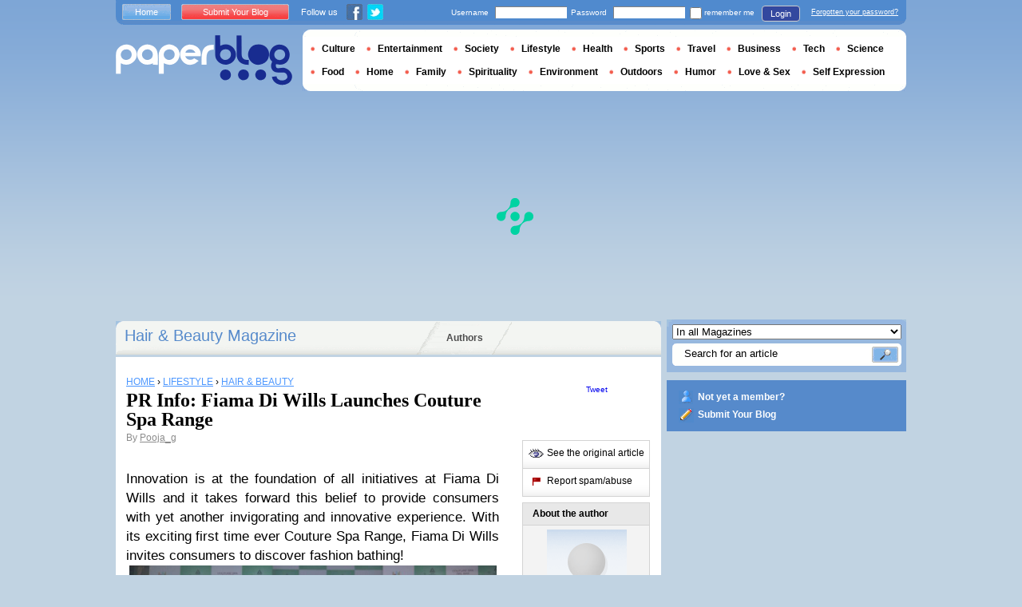

--- FILE ---
content_type: text/html; charset=utf-8
request_url: https://en.paperblog.com/pr-info-fiama-di-wills-launches-couture-spa-range-376488/
body_size: 8801
content:

<!DOCTYPE html PUBLIC "-//W3C//DTD XHTML 1.0 Strict//EN" "http://www.w3.org/TR/xhtml1/DTD/xhtml1-strict.dtd">

<html xmlns="http://www.w3.org/1999/xhtml" xmlns:fb="http://www.facebook.com/2008/fbml" xml:lang="en" lang="en">

 <head>
  <title>PR Info: Fiama Di Wills Launches Couture Spa Range - Paperblog</title>
  <meta http-equiv="content-type" content="text/html; charset=utf-8" />
  <meta http-equiv="keywords" lang="en" content="pr, info, fiama, di, wills, launches, couture, spa, range, PR Info: Fiama Di Wills Launches Couture Spa Range" /> 
  <meta name="description" lang="en" content="Innovation is at the foundation of all initiatives at Fiama Di Wills and it takes forward this belief to provide consumers with yet another invigorating and innovative experience." />
  <meta name="identifier-url" content="http://en.paperblog.com"/>
  <link rel="shortcut icon" href="https://m5.paperblog.com/assets/htdocs/favicon.ico" /> 
  
  <link href="https://m5.paperblog.com/css/en.ra7935d99526adc034d695b68cd0033a9.css" rel="stylesheet" type="text/css" />
  <!--[if ie 6]><link href="https://m5.paperblog.com/css/ie.ree9ccf63538f0bded55d77ee5ee85e74.css" rel="stylesheet" type="text/css" /><![endif]-->
  
  

<!--[if !IE]>-->
<link href="https://m5.paperblog.com/css/mobile.re974143180f19344bc39a471c5b4d9b1.css" rel="stylesheet" type="text/css" media="only screen and (max-device-width: 599px)" />
<meta name="viewport" content="width=device-width" />
<!--<![endif]-->

  
  
  <link href="https://m5.paperblog.com/css/featherlight.r6bcea3ecd82effb38c3d894c62a260d4.css" rel="stylesheet" type="text/css" media="only screen and (min-width: 600px)" />
  <style type="text/css">
    div.popin_share {
      position: absolute;
      float: left;
      padding-left: 20px;
      padding-top: 20px;
      
    }
    img.social-inline {display: inline; margin-right: 4px;}
    </style>

  


<script async="" type="18efe548c1925236db99799f-text/javascript" src="https://securepubads.g.doubleclick.net/tag/js/gpt.js"></script>
<script type="18efe548c1925236db99799f-text/javascript">
var optidigitalQueue = optidigitalQueue || {};
optidigitalQueue.cmd = optidigitalQueue.cmd || [];
</script>
<script type="18efe548c1925236db99799f-text/javascript" id='optidigital-ad-init' async data-config='{"adUnit": "/1035235/od.paperblog.com/article"}' src='//scripts.opti-digital.com/tags/?site=paperblog'></script>



  
 
  
 <link rel="canonical" href="https://en.paperblog.com/pr-info-fiama-di-wills-launches-couture-spa-range-376488/" />
 
 <link rel="amphtml" href="https://en.paperblog.com/pr-info-fiama-di-wills-launches-couture-spa-range-376488/amp">
 
 <meta name="title" lang="en" content="PR Info: Fiama Di Wills Launches Couture Spa Range" />
 <meta property="og:title" content="PR Info: Fiama Di Wills Launches Couture Spa Range - Paperblog"/>
 <meta property="og:description" content="Innovation is at the foundation of all initiatives at Fiama Di Wills and it takes forward this belief to provide consumers with yet another invigorating and innovative experience."/>
 <meta property="og:site_name" content="Paperblog"/>
 <meta property="og:type" content="article"/>

 <meta name="twitter:card" content="summary" />
 
 <meta name="twitter:site" content="@paperblog" />
 
 <meta name="twitter:title" content="PR Info: Fiama Di Wills Launches Couture Spa Range - Paperblog" />
 <meta name="twitter:description" content="Innovation is at the foundation of all initiatives at Fiama Di Wills and it takes forward this belief to provide consumers with yet another invigorating and innovative experience." />
 <meta name="twitter:url" content="https://en.paperblog.com/pr-info-fiama-di-wills-launches-couture-spa-range-376488/" />

 
 <meta property="fb:app_id" content="102593679888369">
 
 
 
 
 
  
  
   <link rel="image_src" href="https://m5.paperblog.com/i/37/376488/pr-info-fiama-di-wills-launches-couture-spa-r-T-Ye3kWZ.jpeg" />
   <meta property="og:image" content="https://m5.paperblog.com/i/37/376488/pr-info-fiama-di-wills-launches-couture-spa-r-T-Ye3kWZ.jpeg"/>
   <meta name="twitter:image" content="https://m5.paperblog.com/i/37/376488/pr-info-fiama-di-wills-launches-couture-spa-r-T-Ye3kWZ.jpeg" />
   
  
  
 
 



  
  
  <style type="text/css">
  @media only screen and (min-device-width: 600px) {
    #main {
      padding-top: 400px;
    }
  }
  </style>
 </head>
 <body>
  
  
  <script type="18efe548c1925236db99799f-text/javascript">
  (function() {
    var ARTICLE_URL = window.location.href;
    var CONTENT_ID = 'everything';
    document.write(
      '<scr'+'ipt '+
      'src="//survey.g.doubleclick.net/survey?site=_anevr4p4pmmywrikiuv3w6gfsu'+
      '&amp;url='+encodeURIComponent(ARTICLE_URL)+
      (CONTENT_ID ? '&amp;cid='+encodeURIComponent(CONTENT_ID) : '')+
      '&amp;random='+(new Date).getTime()+
      '" type="text/javascript">'+'\x3C/scr'+'ipt>');
  })();
  </script>
  

  


  
  
  
  
  
  <div id="main">
   <div id="content" class="article-page">
    <div class="main-content">
     

     <h2 class="main-content-title">
 
  
   
   
    <a href="/hair-beauty/">Hair &amp; Beauty Magazine </a>
   
   
  
 
</h2>
     <ul id="main-navigation">
      
       <li class="menu-large"><a href="/users/top/">Authors</a></li>
      
     </ul>
     

<div class="mobile-menu">
  <a href="/" class="mobile-menu-logo">
    <img src="https://m51.paperblog.com/assets/images/logo-white-transparent.png" width="123" height="36" alt="Logo" />
  </a>
  <span class="social-button">
    <a href="https://www.facebook.com/sharer/sharer.php?u=http%3A%2F%2Fen.paperblog.com%2Fpr-info-fiama-di-wills-launches-couture-spa-range-376488%2F" target="_blank"><img src="https://m51.paperblog.com/assets/images/ico-fb-32x32.png" height="32" width="32" alt="Facebook"></a>
    <a href="https://twitter.com/share?url=http%3A%2F%2Fen.paperblog.com%2Fpr-info-fiama-di-wills-launches-couture-spa-range-376488%2F" target="_blank"><img src="https://m5.paperblog.com/assets/images/ico-tw-32x32.png" height="32" width="32" alt="Twitter"></a>
  </span>
</div>


     
 <div class="columns">
  
  <div class="article-holder">
   <div class="article">
    
    <div class="article-title">
     



     
     
     
<div itemscope itemtype="https://schema.org/BreadcrumbList"><div class="breadcrumbs" itemscope itemprop="itemListElement" itemtype="https://schema.org/ListItem"><a href="/" itemprop="item"><span itemprop="name">HOME</span></a><meta itemprop="position" content="1" /><span class="bread_gt">&nbsp;›&nbsp;</span></div><div class="breadcrumbs" itemscope itemprop="itemListElement" itemtype="https://schema.org/ListItem"><a href="/lifestyle/" itemprop="item"><span itemprop="name">LIFESTYLE</span></a><meta itemprop="position" content="2" /><span class="bread_gt">&nbsp;›&nbsp;</span></div><div class="breadcrumbs" itemscope itemprop="itemListElement" itemtype="https://schema.org/ListItem"><a href="/hair-beauty/" itemprop="item"><span itemprop="name">HAIR &amp; BEAUTY</span></a><meta itemprop="position" content="3" /></div></div>

     
     
     <h1>PR Info: Fiama Di Wills Launches Couture Spa Range</h1>
     <em>
       



By <a href="/users/pooja_g/"> Pooja_g</a>




     </em>
    </div>
    
      
       <div class="desktop-hide mobile-ads">
        <div id='optidigital-adslot-Mobile_Top' style='display:none;' class="Mobile_Top"></div>

       </div>
      
    

    
    <div class="article-content">
      
      
     
	    

      
      <span><br />
<span><span>Innovation is at the foundation of all initiatives at Fiama Di Wills and it takes forward this belief to provide consumers with yet another invigorating and innovative experience. With its exciting first time ever Couture Spa Range, Fiama Di Wills invites consumers to discover fashion bathing!&#160;&#160;</span></span><br />
<img src="//m5.paperblog.com/i/37/376488/pr-info-fiama-di-wills-launches-couture-spa-r-L-928Xbk.jpeg" alt="PR Info: Fiama Di Wills Launches Couture Spa Range" border="0" title="PR Info: Fiama Di Wills Launches Couture Spa Range" />
<br />
<span><span>The signature series introduces India&#8217;s first ever Gel Bar with Gold. Fiama Di Wills and fashion guru Wendell Rodricks come together to give the consumers an exciting and intriguing bathing experience. In line with the brand proposition of &#8216;Feel Young&#8217;, the series of three exciting Couture Spa Range Gel Bars are infused with real gold known for its youthful skincare properties. Gold is the key to eternal youth that has been used for centuries for its anti &#8211; oxidant benefits.&#160;&#160;</span></span><br />
<span><span>Exciting, exotic and nourishing ingredients form the core of the Couture Spa Range. The series offers a skin rejuvenation experience with stimulating variants like Patchouli and Macadamia for soft and supple skin, Kiwi fruit and Green tea for anti &#8211; oxidants and UV protection that&#8217;s repairs the skin, and Brazilian Orange and Ginseng to promote ultimate skin cell regeneration and blood circulation. This innovative Couture Spa Range of Gel Bars is a sizzling mix of exciting ingredients and real gold which is a first in India.&#160;&#160;</span></span><br />
<span><span>This signature collection has been designed by India's Guru of Minimalism who pioneered resort wear and eco-friendly fashion &#8211; Wendell Rodricks. Wendell Rodricks&#8217; cutting edge fashion sensibilities combined with Fiama Di Wills&#8217; innovation brought about the launch of Fiama Di Wills&#8217; Signature series of Gel Bars, the Couture Spa Range.&#160;&#160;</span></span><br />
<span><span><i><b>A delighted Wendell Rodricks commented on this association,</b></i> &#8220;It is my pleasure to associate with a premium brand like Fiama Di Wills and be a part of this extremely exciting product. The inspiration for this first ever Signature Couture Spa Range is definitely the exotic ingredients and gold through which we collectively want to introduce the concept of &#8216;Fashion Bathing&#8217; &#8211; Experience Fashionable Bathing Everyday.&#8221;</span></span><br />
<span><span><span><b>The Fiama Di Wills Couture Spa Range is available across all stores. The soaps are priced at Rs. 75 for 125 gms.</b></span> </span></span>
</span>  
      
      
      
      
      
	   
	  </div>
	  
	  <br />
    
    
    
    
    
    <div class="hidden-mobile">
      <div style='display:none;' class="Content_1"></div>

    </div>
    
    

    
    
    <div class="desktop-hide mobile-ads">
    <div style='display:none;' class="Mobile_Pos1"></div>
</div>

    
    
    

    <iframe id="facebookLike" src="//www.facebook.com/plugins/like.php?href=https://en.paperblog.com/pr-info-fiama-di-wills-launches-couture-spa-range-376488/&amp;layout=standard&amp;show_faces=false&amp;width=467&amp;action=like&amp;font=arial&amp;colorscheme=light&amp;height=30" scrolling="no" frameborder="0" style="" allowTransparency="true"></iframe>

    

    
    
    

    

    

    
     

    

	  
   </div>
   
   <div class="article-content goto-home">
     <a href="/">
       Back to Featured Articles on <img src="https://m51.paperblog.com/assets/images/logo-white.png" alt="Logo Paperblog" title="Paperblog" width="142" height="40"/>
     </a>
   </div>
   
   
    <div class="fb-comments" data-href="https://en.paperblog.com/pr-info-fiama-di-wills-launches-couture-spa-range-376488/" data-num-posts="4" data-width="467"></div>
   



   <style>
  .magazine-last-articles ul div.img-thumb {
    overflow: hidden;
    width:175px;
    height:130px;
    float: left;
    margin: 3px 13px 0 0;
  }
  .magazine-last-articles ul div.img-thumb a img {
    -moz-transition: all 0.6s ease-in-out;
    -webkit-transition: all 0.6s ease-in-out;
    -o-transition: all 0.6s ease-in-out;
    -ms-transition: all 0.6s ease-in-out;
    transition: all 0.6s ease-in-out;
  }
.magazine-last-articles ul div.img-thumb a img:hover {
    -moz-transform: scale(1.3) rotate(5deg);
    -webkit-transform: scale(1.3) rotate(5deg);
    -o-transform: scale(1.3) rotate(5deg);
    -ms-transform: scale(1.3) rotate(5deg);
    transform: scale(1.3) rotate(5deg);
  }
</style>
   
    

   

   
     
   
   <div id="comments" class="last-comments">
    
      
      
    
    
    
    
    <!-- Facebook Comments from Comments Box social plugin -->
    

    
    
    
   </div>

   

  </div>

  <div class="small-column">
   
    
     
    
   
   <div style="margin-top: 10px; margin-bottom: 5px; padding-left: 5px; padding-right: 0px; min-height: 60px;">
      <iframe src="//www.facebook.com/plugins/like.php?app_id=102593679888369&amp;href=https://en.paperblog.com/pr-info-fiama-di-wills-launches-couture-spa-range-376488/&amp;send=false&amp;layout=box_count&amp;width=65&amp;show_faces=false&amp;action=like&amp;colorscheme=light&amp;font&amp;height=65" scrolling="no" frameborder="0" style="border:none; overflow:hidden; width:65px; height:65px; float:left;margin-left: 5px;margin-right: 5px;" allowTransparency="true"></iframe>

      <a href="//twitter.com/share" class="twitter-share-button" data-count="vertical" data-lang="en">Tweet</a>
    </div>
   <div class="petit-menu">
    
    
	   
	    <div class="petit-menu-row">
	     
	     
        
        <a target="_blank" class="original" href="https://feedproxy.google.com/~r/BeautyBrainsAndBrawns/~3/au1UqhMTefg/pr-info-fiama-di-wills-launches-couture.html">
        
        <span>See the original article</span>
        </a>
	      
	     
	    </div>
	   
	  
	  
	  
    
    <div class="petit-menu-row">
 	   
	    <a rel="nofollow" class="warn" href="/articles/376488/warn/">
	     <span>Report spam/abuse</span>
	    </a>
	   
	  </div>
	  
   </div>
   
	 <div class="par">
	  
	   
	    <div class="par-top">
	     <h3 class="par-title">About the author</h3>
         
          <a href="/users/pooja_g/">
  	      
              <img src="https://m52.paperblog.com/assets/images/profil-avatar.gif"  class="par-photo-big" alt=""/>
  	      
          </a>
         
        <br />
        <p class="par-center">
          
          <a href="/users/pooja_g/" class="par-title-lnk par-bolder"> Pooja_g</a>
          
          
          
	         <strong class="par-points-big" id="vote-user">646<span> shares</span></strong>
	        
          
          
          <a href="/users/pooja_g/" class="par-title-lnk par-bolder">View profile</a><br />
          

          <a href="/r/f/3616/" class="par-title-lnk par-bolder" target="_blank">View Blog</a>
          
        </p>
        <p class="par-center user-network">
          
          <img src="https://m5.paperblog.com/assets/images/ico-fb.gif" height="20" width="20" alt="The Author's profile is not complete." title="The Author's profile is not complete.">
          
          
          <img src="https://m52.paperblog.com/assets/images/ico-twitter.gif" height="20" width="20" alt="The Author's profile is not complete." title="The Author's profile is not complete.">
          
        </p>
	     </div>
	    
	   
	   
     
	   
<div class="par-bottom">
 <h3 class="par-list-title">Author's Latest Articles</h3>
 <ul>
   
    <li>
     <a href="/vaseline-lip-therapy-rosy-lips-review-767056/"><p>Vaseline Lip Therapy Rosy Lips Review</p></a>
    </li>
   
    <li>
     <a href="/pr-info-now-lip-liners-from-the-lakme-9to5-range-702602/"><p>PR Info: Now Lip Liners from the Lakmé 9to5 Range</p></a>
    </li>
   
    <li>
     <a href="/maybelline-color-show-nail-lacquers-shade-choco-sin-and-bold-gold-review-682436/"><p>Maybelline Color Show Nail Lacquers - Shade Choco Sin and Bold Gold Review</p></a>
    </li>
   
    <li>
     <a href="/pr-info-avon-clinical-pro-line-corrector-674204/"><p>PR Info: AVON Clinical Pro Line Corrector</p></a>
    </li>
   
 </ul>
 
 <a href="/users/pooja_g/" class="lnk-more">See more</a>
 
</div>
	   
	   
	  </div>
	  
    <div class="small-column-banner" id="sticky">
     


 
<div style='display:none;' class="HalfpageAd_3"></div>



<script type="18efe548c1925236db99799f-text/javascript">
window.has_sticky = true;
</script>


    </div>
    
    
     
     
    
    
    
     
    
     <div class="par">
      <div class="par-top">
  	    <h3 class="par-title">Magazines</h3>
  	    <ul> 
          
            <li> 
             
             <p><a class="portal_link" href="/hair-beauty/">Hair &amp; Beauty</a></p>
             
            </li>
          
            <li> 
             
             <p><a class="portal_link" href="/lifestyle/">Lifestyle</a></p>
             
            </li>
          
        </ul>
  	   </div> 
      </div>
      
    
    
    
    
    <div class="small-column-banner">
     
    </div>
   </div>
  </div>
  

     
 
 

    </div>
    <div class="side-bar">
     
      <div class="search-box">
       <form action="/search/">
        <div>
         <select name="where">
          <option selected="selected" value="magazine">In all Magazines</option>
          <option value="users">Search for user</option>
         </select>
         <div class="search-holder">
          <span><input type="text" name="query" value="Search for an article" onfocus="if (!window.__cfRLUnblockHandlers) return false; this.value = '';" data-cf-modified-18efe548c1925236db99799f-="" /></span>
          <em><input type="submit" value="" class="btn-search" /></em>
         </div>
        </div>
       </form>
      </div>
     
     
      <div class="support-box" style="margin-top:10px;background:#568acb">
       <ul style="padding:10px 15px;width:223px;overflow:hidden">
        
         <li class="support-box-img1">
          <a href="/accounts/inscription/" style="font:bold 12px/22px Arial,Helvetica,sans-serif;color:#fff;white-space:nowrap;margin-left:5px">Not yet a member?</a>
         </li>
        
        <li class="support-box-img3">
         <a href="/accounts/inscription/blogger/" style="font:bold 12px/22px Arial,Helvetica,sans-serif;color:#fff;white-space:nowrap;margin-left:5px">Submit Your Blog</a>
        </li>
       </ul>
      </div>
     
     <div class="side-banner">
     </div>
     <div class="side-banner">
      
       


 
<div style='display:none;' class="HalfpageAd_1"></div>



      
     </div>
     
 
     
 
  


 


 
 


 
  
 

 


  
 


 


 


 <div class="char-box">
  <div class="top-members-placeholder">
    <div class="top-members-separator"></div>
  </div>
  
   
    <h3>COMMUNITY HAIR &amp; BEAUTY </h3>
   
  
  <div class="top-members">
   <div class="top-members-container">
    <div class="autors">
     
     <strong><a href="/users/livingwithss/">BLOGGER OF THE DAY</a></strong>
     
     
      <a href="/users/livingwithss/"><img src="https://m52.paperblog.com/images/members/livingwithss-100x130.jpg" alt="" /></a>
     
     <a href="/users/livingwithss/"><span> Livingwithss</span></a><br />
     <a href="/users/livingwithss/" class="lnk-more">About the author</a>
    </div>
    <div class="members-rate">
     
     <strong><a href="#">TOP MEMBERS</a></strong>
     
      <ul>
 	    
       <li>
	      
	       <div class="top-member-photo"></div>	
	      
        
        <a href="/users/weddingblog2011/">weddingblog2011</a><br />
        
        
        <em>2205852 pt</em>
        
	      
	     </li>
	    
       <li>
	      
	       
	        <img src="https://m51.paperblog.com/images/members/raymondleejewelers-31x31.jpg" alt="" width="31" height="31"/>
	       
	      
        
        <a href="/users/raymondleejewelers/">raymondleejewelers</a><br />
        
        
        <em>1843932 pt</em>
        
	      
	     </li>
	    
       <li>
	      
	       
	        <img src="https://m51.paperblog.com/images/members/urtatu-31x31.jpg" alt="" width="31" height="31"/>
	       
	      
        
        <a href="/users/urtatu/">urtatu</a><br />
        
        
        <em>1598028 pt</em>
        
	      
	     </li>
	    
       <li>
	      
	       
	        <img src="https://m5.paperblog.com/images/members/stylishwalks-31x31.jpg" alt="" width="31" height="31"/>
	       
	      
        
        <a href="/users/stylishwalks/">stylishwalks</a><br />
        
        
        <em>1310090 pt</em>
        
	      
	     </li>
	    
     </ul>
     <a href="/accounts/inscription/" class="lnk-more">Join</a>
    </div>
   </div>
  </div>
  
 </div>


 
 <div class="side-google-banner">
  


 
<div style='display:none;' class="HalfpageAd_2"></div>


 
 </div>
 
  

 

 
 


 

 


    </div>
   </div>
   <div id="header">
    
     
      <div class="login-box">
       <div class="left-buttons">
        <a href="/" class="btn-blue">Home</a>
        <a href="/accounts/inscription/blogger/" class="btn-red">Submit Your Blog</a>
        
        


<span class="social">Follow us</span>

<span class="social_img">
  <a class="fb_box" href="https://www.facebook.com/pages/Paperblog/187399484641579"><img src="https://m5.paperblog.com/assets/images/ico-fb.gif" height="20" width="20"></a>
  <a class="tw_box" href="https://twitter.com/paperblog"><img src="https://m52.paperblog.com/assets/images/ico-twitter.gif" height="20" width="20"></a>
</span>


       </div>
       

 <form action="/accounts/login/" method="post">
  <div>
   <fieldset class="inp-text">
    <span>Username</span>
    <input type="text" name="username" />
   </fieldset>
   <fieldset class="inp-text">
    <span>Password</span>
    <input type="password" name="password" />
   </fieldset>
   <label>
    <input type="checkbox" name="memorize" />
    <span>remember me</span>
   </label>
   <fieldset class="btn-login">
    <input type="hidden" name="next" value="/pr-info-fiama-di-wills-launches-couture-spa-range-376488/" />
   	<button type="submit">Login </button>
   </fieldset>
   <a href="/users/password_reset/">Forgotten your password?</a>
  </div>
 </form>

      </div>
    
    <div class="row">
     <a href="/" class="logo">Paperblog</a>
     
     <div class="header-menu-holder">
       <ul id="header-menu">
   <li><a href="/culture/">Culture</a>
     
   </li>
   <li><a href="/entertainment/">Entertainment</a>
     
   </li>
   <li><a href="/society/">Society</a>
     
   </li>
   <li><a href="/lifestyle/">Lifestyle</a>
     
   </li>
   <li><a href="/health/">Health</a>
     
   </li>
   <li><a href="/sports/">Sports</a>
     
   </li>
   <li><a href="/travel/">Travel</a>
     
   </li>
   <li><a href="/business/">Business</a>
     
   </li>
   <li><a href="/tech/">Tech</a>
   
   </li>
   <li><a href="/science/">Science</a>
     
   </li>
   <li><a href="/food-drink/">Food</a>
     
   </li>
   <li><a href="/home/">Home</a>
     
   </li>
   <li><a href="/family/">Family</a>
     
   </li>
   <li><a href="/spirituality/">Spirituality</a>
     
   </li>
   <li><a href="/environment/">Environment</a>
     
   </li>
   <li><a href="/outdoors/">Outdoors</a>
     
   </li>
   <li><a href="/humor/">Humor</a>
     
   </li>
   <li><a href="/love-sex/">Love & Sex</a>
     
   </li>
   <li><a href="/self-expression/">Self Expression</a>
     
   </li>
 </ul>
     </div>
     
    </div>
    <div class="row">
     <div class="header-banner">
      
       


 
<div style='display:none;' class="Billboard_1"></div>



      
     </div>
    </div>
   
  </div>
  

<div class="desktop-hide mobile-ads">
    <div style='display:none;' class="Mobile_Bottom"></div>
</div>



  <div id="footer">
   
    <div class="footer-google-box-large hidden-mobile" style="background: #B0C8DF; padding: 8px; margin: 6px 0 7px 0;">
     


 
<div style='display:none;' class="Content_Bottom"></div>



    </div>
    <div class="footer-link-holder">
     <div class="footer-link-holder-bottom-bg">
      <ul>
       <li>
         <ul>
          <li><a href="/">Home</a></li>
          <li><a href="/contact/">Contact</a></li>
          <li><a href="https://en.paperblog.com/page/careers/">Careers</a></li>
         </ul>
        </li>         
        <li>
         <ul>
          <li><a href="https://en.paperblog.com/page/about-us/">About Us</a></li>
          <li><a href="https://en.paperblog.com/page/terms-of-service/">Terms of Service</a></li>
          <li><a href="https://en.paperblog.com/page/privacy-policy/">Privacy Policy</a></li>
         </ul>
        </li>         
        <li>
         <ul>
          <li><a href="/page/paperblog-in-the-press/">In the Press</a></li>
          <li><a href="https://en.paperblog.com/page/faq/">F.A.Q.</a></li>
          
         </ul>
        </li>         
        <li>
         <ul>
          <li><a href="/accounts/inscription/blogger/">Submit Your Blog</a></li>
          <li><a href="/magazines/">All magazines</a></li>
          
          
         </ul>
        </li>
       </ul>
       <div class="footer-logo"><a href="/">Paperblog</a></div>

      </div>
     </div>
    
   </div>
  </div>
  <div id="fb-root"></div>
  <script type="18efe548c1925236db99799f-text/javascript">(function(d, s, id) {
    var js, fjs = d.getElementsByTagName(s)[0];
    if (d.getElementById(id)) return;
    js = d.createElement(s); js.id = id;
    js.src = "//connect.facebook.net/en_US/all.js#xfbml=1&appId=102593679888369";
    fjs.parentNode.insertBefore(js, fjs);
  }(document, 'script', 'facebook-jssdk'));
  </script>
  <script type="18efe548c1925236db99799f-text/javascript">!function(d,s,id){var js,fjs=d.getElementsByTagName(s)[0];if(!d.getElementById(id)){js=d.createElement(s);js.id=id;js.src="//platform.twitter.com/widgets.js";fjs.parentNode.insertBefore(js,fjs);}}(document,"script","twitter-wjs");</script>
  <script type="18efe548c1925236db99799f-text/javascript">
  window.___gcfg = {lang: 'en'};

  (function() {
    var po = document.createElement('script'); po.type = 'text/javascript'; po.async = true;
    po.src = 'https://apis.google.com/js/platform.js';
    var s = document.getElementsByTagName('script')[0]; s.parentNode.insertBefore(po, s);
  })();
  </script>
  
 
   <!--[if ie 6]><script   type="text/javascript" src="https://m5.paperblog.com/js/ie.ra10e98df4de735c353e66b698c8e7ee3.js" charset="utf-8"></script><![endif]-->
   <script type="18efe548c1925236db99799f-text/javascript" src="https://m5.paperblog.com/js/application.r7f6a8ee8823b5fc9141329d9a3f055d1.js" charset="utf-8"></script>
  
 <script type="18efe548c1925236db99799f-text/javascript" src="https://m5.paperblog.com/js/facebook.r4dfee437a7588faffbcddc1aa6d1387e.js" charset="utf-8"></script>
  
 <script type="18efe548c1925236db99799f-text/javascript" src="https://m5.paperblog.com/js/featherlight.r14cab0b1e30a1ed145a94b04f0e14d8a.js" charset="utf-8"></script>
 
 
 <script type="18efe548c1925236db99799f-text/javascript">
  $(document).ready(function() {
    if (jQuery.browser.safari && document.readyState != "complete") {
      setTimeout(arguments.callee, 100);
      return;
    }
    $(".article-content img").each(function() {
      if($(this).width() < 133 || $(this).height() < 133) {
        $(this).css('display', 'inline');
      }
      if( $(this).width() > 200 ) {
        $(this).css('text-align', 'center');
        $(this).css('margin-left', 'auto');
        $(this).css('margin-right', 'auto');
      }
    });
    

    // Images pop-in
    var big_pictures = {
    
    };
    $(".article-content img").click(function () {
      var img_src = $(this).attr('src');
      var splited = img_src.split(new RegExp("\/i\/", "g"));
      var root_url = splited[0]
      var pict_index = '/i/' + splited[1]
      var new_pict = big_pictures[pict_index];
      if (new_pict === undefined) {
        var new_url = img_src;
      } else {
        var new_url = root_url + new_pict;  
      }
      var content = '';
      content = content + '<div class="popin_box">';
      content = content + '<img src="' + new_url +'" data-pin-no-hover="true" class="social-inline">';
      content = content + '</div>';

      var share = '';
      share = share + '<div class="popin_share">';
      share = share + '<a href="//www.pinterest.com/pin/create/button/?url=https://en.paperblog.com/pr\u002Dinfo\u002Dfiama\u002Ddi\u002Dwills\u002Dlaunches\u002Dcouture\u002Dspa\u002Drange\u002D376488/&media='+new_url+'&description=PR Info: Fiama Di Wills Launches Couture Spa Range" data-pin-do="buttonBookmark" target="_blank">';
      share = share + '<img src="https://m51.paperblog.com/assets/images/ico-pin-32x32.png" class="social-inline" height="32" width="32" /></a>';
      share = share + '<a href="http://www.facebook.com/sharer/sharer.php?u=https%3A%2F%2Fen.paperblog.com%2Fpr-info-fiama-di-wills-launches-couture-spa-range-376488%2F" target="_blank"><img src="https://m51.paperblog.com/assets/images/ico-fb-32x32.png" height="32" width="32" alt="Facebook" class="social-inline"></a>';
      share = share + '<a href="http://twitter.com/share?url=https%3A%2F%2Fen.paperblog.com%2Fpr-info-fiama-di-wills-launches-couture-spa-range-376488%2F" target="_blank"><img src="https://m5.paperblog.com/assets/images/ico-tw-32x32.png" height="32" width="32" alt="Twitter" class="social-inline"></a>';
      share = share + '</div>';
      
      $.featherlight(content, {namespace:'imgpopup', type: {html: true}});
      $('.popin_box').prepend(share);
    });

    
    // Sticky
    window.has_sticky = window.has_sticky || false;
    if (window.has_sticky) {
      $(window).scroll(function (event) {
          var sticky = $('#sticky');
          var scroll = $(window).scrollTop();
          var element_position = sticky.offset();
          var article_height = $('.article-holder').height();
          var new_padding = scroll - (element_position.top - 10);
          if (new_padding > 0) {
              if (scroll < (article_height-500)){
                  sticky.css('padding-top', new_padding);
              }
          } else {
              if (parseInt(sticky.css('padding-top'), 10) !== 0) {
                  sticky.css('padding-top', 0);
              }
          }
      });
    }
    
  });
 </script>
 <script type="18efe548c1925236db99799f-text/javascript">
  $(document).ready(function(){
    if (!isMobileDevice()) {
      $.getScript("//platform.twitter.com/widgets.js");
      
    }
    $('div.partners').css('cursor', 'pointer');
    $('div.partners').click(function(){
      window.location = $('div.partners p a:first').attr('href');
    });
    createFacebookContainter();
    
    // Alert a message when the AddThis API is ready
    //function addthisReady(evt) {
    //  $('.boxShareItem').css('display', 'block');
    //}

    // Listen for the ready event
    //addthis.addEventListener('addthis.ready', addthisReady);

    // Pushing the event to the app
    // FB.Event.subscribe('comment.create', function(response) {
    //   $.post("/forum/new-fb-comment/376488/", response);
    // });
  });
 </script>
 



  


 <div class="fb-recommendations-bar" data-href="https://en.paperblog.com/pr-info-fiama-di-wills-launches-couture-spa-range-376488/" data-read-time="15" data-action="recommend" data-site="en.paperblog.com"></div>









<!-- Please call pinit.js only once per page -->
<script type="18efe548c1925236db99799f-text/javascript" async defer data-pin-color="red" data-pin-height="28" data-pin-hover="true" src="//assets.pinterest.com/js/pinit.js"></script>

  
  <div id="social_box_fb">
</div>
<div id="social_box_tw">
  <a class="twitter-timeline" href="https://twitter.com/paperblog" data-widget-id="248335680424525824" width="300" height="300">Tweets by @paperblog</a>
</div>

 <script src="/cdn-cgi/scripts/7d0fa10a/cloudflare-static/rocket-loader.min.js" data-cf-settings="18efe548c1925236db99799f-|49" defer></script><script defer src="https://static.cloudflareinsights.com/beacon.min.js/vcd15cbe7772f49c399c6a5babf22c1241717689176015" integrity="sha512-ZpsOmlRQV6y907TI0dKBHq9Md29nnaEIPlkf84rnaERnq6zvWvPUqr2ft8M1aS28oN72PdrCzSjY4U6VaAw1EQ==" data-cf-beacon='{"version":"2024.11.0","token":"dd122226fda344c8b7a938508f71252e","r":1,"server_timing":{"name":{"cfCacheStatus":true,"cfEdge":true,"cfExtPri":true,"cfL4":true,"cfOrigin":true,"cfSpeedBrain":true},"location_startswith":null}}' crossorigin="anonymous"></script>
</body>
</html>


--- FILE ---
content_type: text/html; charset=utf-8
request_url: https://www.google.com/recaptcha/api2/aframe
body_size: 265
content:
<!DOCTYPE HTML><html><head><meta http-equiv="content-type" content="text/html; charset=UTF-8"></head><body><script nonce="ekcGuiQ5FKanbel9mRPrvw">/** Anti-fraud and anti-abuse applications only. See google.com/recaptcha */ try{var clients={'sodar':'https://pagead2.googlesyndication.com/pagead/sodar?'};window.addEventListener("message",function(a){try{if(a.source===window.parent){var b=JSON.parse(a.data);var c=clients[b['id']];if(c){var d=document.createElement('img');d.src=c+b['params']+'&rc='+(localStorage.getItem("rc::a")?sessionStorage.getItem("rc::b"):"");window.document.body.appendChild(d);sessionStorage.setItem("rc::e",parseInt(sessionStorage.getItem("rc::e")||0)+1);localStorage.setItem("rc::h",'1768663125469');}}}catch(b){}});window.parent.postMessage("_grecaptcha_ready", "*");}catch(b){}</script></body></html>

--- FILE ---
content_type: text/css
request_url: https://m5.paperblog.com/css/en.ra7935d99526adc034d695b68cd0033a9.css
body_size: 15879
content:
html{font-size:100.01%;background:#c1d3e2 url(https://m5.paperblog.com/media/assets/images/sprite-horizontal-repeat.gif) repeat-x;background-position:0 -110px}body{margin:0;font:64% Arial,Verdana,sans-serif,Georgia,"Times New Roman",Times,serif}div[id*='-left']{float:left !important}form{padding:0;margin:0;display:inline}form button,.content-holder .button_link{border:1px solid #CCC;color:#FFF;font:bold 13px/14px Arial,Helvetica,sans-serif;padding:5px 12px;text-align:center;background:url(https://m5.paperblog.com/media/assets/images/overlay.png) repeat-x left top #33489f;-moz-border-radius:4px;-webkit-border-radius:4px;-khtml-border-radius:4px}img{border:0;display:block}table{padding:0;margin:0;border-collapse:collapse}td{padding:0;margin:0}ul{list-style:none;margin:0;padding:0}p,h1,h2,h3,h4{margin:0}fieldset{padding:0;margin:0;border:0}a{text-decoration:none;cursor:pointer}a:active,a:focus{outline:0}#main{margin:0 auto;width:990px;position:relative;padding:231px 0 66px}#header{background:url(https://m5.paperblog.com/media/assets/images/sprite2.gif) no-repeat;background-position:-1736px 0;position:absolute;top:0;left:0;height:227px;width:990px}#header .login-box{overflow:hidden}.login-box .left-buttons{float:left;overflow:hidden}.login-box .right-buttons{float:right;overflow:hidden;padding:7px 7px 0 0}.login-box .right-buttons a{font:11px/16px Arial,Helvetica,sans-serif;color:#fff;text-decoration:underline;margin:0 8px;float:left}.login-box .right-buttons a:hover,#header a.lnk-white:hover{text-decoration:none}#header .lnk-white{height:20px;font:11px/20px Arial,Helvetica,sans-serif;color:#fff;text-align:center;text-decoration:underline;display:block;float:left;margin:5px 0 0 8px}#header .btn-blue{background:url(https://m5.paperblog.com/media/assets/images/sprite1.gif);background-position:-10px -806px;width:61px;height:20px;font:11px/20px Arial,Helvetica,sans-serif;color:#fff;text-align:center;display:block;float:left;margin:5px 0 0 8px}#header .btn-red{background:url(https://m5.paperblog.com/media/assets/images/sprite1.gif);background-position:-10px -846px;width:135px;height:20px;font:11px/20px Arial,Helvetica,sans-serif;color:#fff;text-align:center;display:block;float:left;margin:5px 0 0 13px}.login-box form div{float:right;width:525px;padding:7px 0 0;overflow:hidden}.login-box form fieldset{padding:0;margin:0;border:0;float:left}.login-box form .inp-text span{font:10px/18px Arial,Helvetica,sans-serif;color:#fff;padding:0 5px}.login-box form .inp-text input{border:1px solid #838383;border-right:0;border-bottom:0;width:83px;height:13px;font:9px Arial,Helvetica,sans-serif;color:#000;padding:1px 3px 0}.login-box form label{overflow:hidden;height:1%}.login-box form label span{font:10px/18px Arial,Helvetica,sans-serif;color:#fff;display:block;float:left;cursor:pointer}.login-box form label input{padding:0;display:block;margin:2px 3px 0 6px;float:left;height:15px;width:15px}.login-box form .btn-login{margin:0 5px;float:left}.login-box form .btn-login button{background-image:none;padding:0 10px;margin:0 4px;height:20px;font:normal 11px/12px Arial,Helvetica,sans-serif}.login-box form a{font:9px/16px Arial,Helvetica,sans-serif;color:#fff;text-decoration:underline;margin:0 5px;float:left}.login-box form a:hover{text-decoration:none}#header .row{clear:both}#header .row .logo{display:block;overflow:hidden;text-indent:-9999px;background:url(https://m5.paperblog.com/media/assets/images/sprite1.gif);background-position:-10px -886px;width:221px;height:63px;float:left;margin-top:17px}#header .header-menu-holder{float:right;background:#fff url(https://m5.paperblog.com/media/assets/images/sprite2.gif) no-repeat;background-position:-2746px 0;margin:10px 0 0;position:relative;z-index:1001}#header-menu{background:url(https://m5.paperblog.com/media/assets/images/sprite2.gif) no-repeat;background-position:-3522px 68px;padding:7px 0 12px 10px;width:746px;float:left}#header-menu li{float:left;margin:8px 0 1px;height:20px;position:relative}#header-menu li a{white-space:nowrap;background:url(https://m5.paperblog.com/media/assets/images/sprite1.gif);background-position:-10px -1374.5px;padding:0 14px 0 14px;font:bold 12px/18px Arial,Helvetica,sans-serif;color:#000}#header-menu li.active a{color:#f25c4c}#header-menu div{position:absolute;top:-20000px;right:0;width:100%;padding-right:4px;width:138px;overflow:hidden;border-top:1px solid #fff;z-index:999}#header-menu ul{background:url(https://m5.paperblog.com/media/assets/images/header-sub-menu.png) repeat-y 100% 0;padding:0 7px 0 0;position:relative}#header-menu li.plus{background:#efefef url(https://m5.paperblog.com/media/assets/images/header-menu-arrow.gif) no-repeat 100% 0}#header-menu li.menu:hover,#header-menu li.menu-hover{position:relative;z-index:1;background:#efefef url(https://m5.paperblog.com/media/assets/images/header-menu-arrow.gif) no-repeat 100% 0}#header-menu li:hover,#header-menu li.hover{background:#efefef}#header-menu li:hover a,#header-menu li.plus a,#header-menu li.hover a,#header-menu li.menu-hover a{background-image:none}#header-menu li:hover div,#header-menu li.menu-hover div,#header-menu li.hover div{top:20px}#header-menu ul li{float:none;margin:0;height:auto}#header-menu ul li:hover,#header-menu ul li.menu-hover{background:0}#header-menu li:hover ul a,#header-menu li.menu-hover ul a{background:#e6e6e6 url(https://m5.paperblog.com/media/assets/images/header-sub-menu-separator.gif) no-repeat 50% 100%}#header-menu ul li a{width:129px;height:25px;display:block;text-align:center;font:13px/26px Arial,Helvetica,sans-serif;color:#010101;padding:0;border-right:1px solid #fff;border-left:1px solid #fff}#header-menu ul li a:hover{background:#fff;color:#f83b3b}#header-menu ul .first-drop-item a{background:url(https://m5.paperblog.com/media/assets/images/sprite1.gif) no-repeat !important;background-position:-370px -200px !important;height:28px}#header-menu ul .first-drop-item a:hover{background:#fff !important}#header-menu ul .last-drop-item{padding:0 0 6px;background:url(https://m5.paperblog.com/media/assets/images/header-last-drop-item.png) no-repeat}#header-menu ul .last-drop-item:hover{background:url(https://m5.paperblog.com/media/assets/images/header-last-drop-item.png) no-repeat}#header-menu ul .last-drop-item a{height:32px;border-bottom:1px solid #fff;background-image:none !important}#header .header-banner{float:left;margin-top:10px}#header .support-box{float:right;margin-top:10px;background:#568acb url(https://m5.paperblog.com/media/assets/images/sprite2.gif) no-repeat;background-position:-4298px 0}#header .support-box ul{background:url(https://m5.paperblog.com/media/assets/images/sprite2.gif) no-repeat;background-position:-4571px 77px;padding:10px 15px;width:223px;overflow:hidden}#header .support-box ul li{clear:both}.support-box-img1,.support-box-img3,.support-box-img4{padding-left:19px}.support-box-img1{background:url(https://m5.paperblog.com/media/assets/images/sprite1.gif);background-position:-400px -597px}.support-box-img3{background:url(https://m5.paperblog.com/media/assets/images/sprite1.gif);background-position:-400px -497px}.support-box-img4{background:url(https://m5.paperblog.com/media/assets/images/sprite1.gif);background-position:-400px -547px}#header .support-box a{font:bold 12px/22px Arial,Helvetica,sans-serif;color:#fff;white-space:nowrap;margin-left:5px}#header .support-box a:hover{text-decoration:underline}#content{overflow:hidden;height:1%}.main-content{float:left;width:683px;position:relative;padding-top:2px}#main-navigation{background:url(https://m5.paperblog.com/media/assets/images/sprite1.gif) no-repeat;background-position:-10px -10px;height:42px;padding-left:376px;margin-bottom:3px;position:relative;z-index:1000}.membre-page .columns{background:#fff url(https://m5.paperblog.com/media/assets/images/white-bottom-bg.gif) no-repeat 0 100%;margin:-3px 0 0;padding:27px 14px 135px}.membre-page #main-navigation{padding-left:390px}.membre-page #main-navigation a:hover,.membre-page #main-navigation .active a{color:#f25c4c}#main-navigation li{float:left}#main-navigation a{font:bold 12px/42px Arial,Helvetica,sans-serif;color:#4d4d4d;text-align:center}#main-navigation .menu-forums a{background:url(https://m5.paperblog.com/media/assets/images/sprite1.gif);background-position:-10px -72px;display:block;height:42px;width:105px;margin-right:-26px;position:relative}#main-navigation .menu-forums a:hover{background-position:-10px -114px}.forum-page #main-navigation .menu-forums a{background:url(https://m5.paperblog.com/media/assets/images/menu-forums-forum-page.gif) no-repeat;display:block;height:42px;width:105px;margin-right:-26px;position:relative}#main-navigation .menu-communaute a{background:url(https://m5.paperblog.com/media/assets/images/menu-communaute.gif) no-repeat;display:block;height:42px;width:145px;margin-right:-26px;position:relative}#main-navigation .menu-jeux a{background:url(https://m5.paperblog.com/media/assets/images/sprite1.gif);background-position:-10px -176px;display:block;height:42px;width:100px;margin-right:-26px;position:relative}#main-navigation .menu-jeux a:hover{background-position:-10px -218px}#main-navigation .menu-large a{background:url(https://m5.paperblog.com/media/assets/images/sprite1.gif);background-position:-180px -176px;display:block;height:42px;width:121px;margin-right:-26px;position:relative}#main-navigation .menu-large a:hover{background-position:-180px -218px}#main-navigation .menu-shopping a{background:url(https://m5.paperblog.com/media/assets/images/sprite1.gif);background-position:-10px -280px;display:block;height:42px;width:154px;position:relative;text-indent:18px}#main-navigation .menu-shopping a:hover{background-position:-10px -322px}#main-navigation .menu-profil-public a{background:url(https://m5.paperblog.com/media/assets/images/menu-profil-public.gif) no-repeat;display:block;height:42px;width:125px;margin-right:-26px;position:relative}#main-navigation .menu-mon-compte a{background:url(https://m5.paperblog.com/media/assets/images/menu-mon-compte.gif) no-repeat;display:block;height:42px;width:120px;margin-right:-26px;position:relative}#main-navigation .menu-messages a{background:url(https://m5.paperblog.com/media/assets/images/menu-messages.gif) no-repeat;display:block;height:42px;width:136px;margin-right:-26px;position:relative}#main-navigation .menu-mon-blog a{background:url(https://m5.paperblog.com/media/assets/images/menu-mon-blog.gif) no-repeat;display:block;height:42px;width:100px;margin-right:-26px;position:relative}.shopping-page #main-navigation .menu-shopping a{background:url(https://m5.paperblog.com/media/assets/images/menu-shopping-shopping-page.gif) no-repeat;display:block;height:42px;width:154px;margin-right:-26px;position:relative}.forum-page #main-navigation .active a,.shopping-page #main-navigation .active a{color:#f25d49}#main-navigation div{display:none;position:absolute;top:42px;left:0}#main-navigation ul{background:url(https://m5.paperblog.com/media/assets/images/main-navigation-right-shadow.png) repeat-y;padding-right:6px;width:154px}#main-navigation ul li{float:none}#main-navigation li:hover,#main-navigation li.hover{position:relative}#main-navigation li:hover div,#main-navigation li.hover div{display:block}#main-navigation li:hover a,#main-navigation li.hover a{background-position:-10px -322px}#main-navigation ul a{background:#b0b0b0 url(https://m5.paperblog.com/media/assets/images/main-navigation-drop-separator.gif) no-repeat 50% 100% !important;height:30px !important;font:12px/30px Arial,Helvetica,sans-serif;color:#fff !important;text-align:center;text-indent:0 !important}#main-navigation .first-drop-element a{border-top:1px solid #c2c2c2;height:32px}.last-drop-element{background:url(https://m5.paperblog.com/media/assets/images/main-navigation-right-shadow.png) repeat-y}#main-navigation .last-drop-element a{height:29px;border-bottom:1px solid #c2c2c2;background-image:none !important}#main-navigation ul a{border-right:1px solid #c2c2c2;border-left:1px solid #c2c2c2}#main-navigation ul .last-drop-element{background:url(https://m5.paperblog.com/media/assets/images/main-navigation-bottom-shadow.png) repeat;height:34px}#main-navigation ul a:hover{text-decoration:underline}.main-content-title{font:20px/40px Arial,Helvetica,sans-serif;color:#568acb;top:0;text-indent:11px;position:absolute;z-index:1001}.main-content-title a{color:#568acb}.main-content-title a:hover{text-decoration:underline}.membre-page .main-content-title{background:url(https://m5.paperblog.com/media/assets/images/ico-human.gif) no-repeat 13px 14px;padding-left:20px;color:#000}.forum-page .main-content-title{color:#f25d49}.top-info-box{overflow:hidden;margin:3px 0 0;padding:2px 0;background:#fff;height:1%}.top-info-box .main-info{float:left;width:341px;position:relative}.top-info-box .description-link-holder{position:absolute;bottom:0;left:0;height:94px}.top-info-box .description-link{background:url(https://m5.paperblog.com/media/assets/images/main-info-transparency.png) repeat-x}.top-info-box .description-link div{position:relative;height:79px;width:326px;padding:15px 0 0 15px;display:block;background:url(https://m5.paperblog.com/media/assets/images/sprite1.gif) no-repeat;background-position:-74px -1320px}.top-info-box .description-link em{font:10px/12px Arial,Helvetica,sans-serif;color:#a2c9ff;text-decoration:underline;display:block}.top-info-box .description-link strong{font:20px/20px Georgia,"Times New Roman",Times,serif;color:#fff;display:block}.top-info-box .description-link strong:hover{text-decoration:underline}.top-info-box .description-link span{font:12px/14px Arial,Helvetica,sans-serif;color:#fff;display:block}.top-info-box ul{float:right}.top-info-box ul li{border-top:1px solid #bed1e2}.top-info-box ul li:first-child{border:0}.top-info-box ul a{display:block;height:77px;width:342px;background:url(https://m5.paperblog.com/media/assets/images/sprite1.gif) no-repeat;background-position:-73px -1218px;vertical-align:top}.top-info-box ul a:hover{background-color:#f1f1f1}.top-info-box ul a:hover strong{text-decoration:underline}.top-info-box ul img{float:left;margin:2px 8px 0 3px}.top-info-box ul em{font:10px/12px Arial,Helvetica,sans-serif;color:#a2c9ff;text-decoration:underline;display:block;padding:5px 0 2px}.top-info-box ul strong{font:bold 15px/18px Georgia,"Times New Roman",Times,serif;color:#000;display:block}.top-info-box ul span{font:12px/14px Arial,Helvetica,sans-serif;color:#000;display:block}.content-holder{background:#fff url(https://m5.paperblog.com/media/assets/images/white-bottom-bg.gif) no-repeat 0 100%;margin:-3px 0 0;padding:14px 14px 120px;font:12px/16px Arial,Helvetica,sans-serif;color:#000}.membre-holder{float:left;width:466px;font:12px/16px Arial,Helvetica,sans-serif;padding:0 14px 120px}.membre-holder p,.content-holder p{margin:2px 0}.membre-holder a,.content-holder a{color:#000;text-decoration:underline}.membre-holder ul,.content-holder ul{margin-left:1em;list-style-type:square}.membre-holder ul.errorlist,.content-holder ul.errorlist{list-style-type:none;margin-left:110px;color:#f74444}.membre-holder ul.partners{list-style-type:none}.membre-holder h2,.content-holder h2{background:transparent url(https://m5.paperblog.com/media/assets/images/grey-arrow.gif) no-repeat scroll 0 50%;color:#000;font:bold 13px/24px Arial,Helvetica,sans-serif;margin:22px 0 0 0;padding:0 0 0 22px}.membre-holder form h2,.content-holder form h2{margin:0}.membre-holder form div,.content-holder form div{border:1px solid #d3d3d3;clear:both;padding:10px 0 22px 10px;overflow:hidden;height:1%}.membre-holder form label,.content-holder form label{overflow:hidden;padding:3px 0;display:block}.membre-holder form span,.content-holder form span{float:left;display:block;width:110px;font:12px/28px Arial,Helvetica,sans-serif;color:#000}.content-holder form span.mceEditor,.content-holder form span.errors{float:none;clear:both}.membre-holder form label input,.content-holder form label input{border:1px solid #d3d3d3;height:21px;width:345px}.membre-holder form textarea,.content-holder form textarea{width:345px;height:104px;border:1px solid #d3d3d3}.membre-holder form label input,.membre-holder form textarea{width:335px}.membre-holder form em,.content-holder form em{float:right;display:block;padding:12px 13px 0 0}#newtags div.column{float:left;width:45%;clear:none;margin:0 1%}#newtags ul{list-style-type:none}#newtags label{display:inline}.article-row{background-color:white;position:relative;overflow:hidden;height:1%;margin-top:3px}.article-row-container{z-index:1}.article-row-bg-bottom{position:absolute;bottom:0;height:10px;background:url(https://m5.paperblog.com/media/assets/images/sprite2.gif) no-repeat;background-position:-7580px 0;font-size:1px;line-height:0;margin:0;padding:0;width:683px}.article-row h3{background:url(https://m5.paperblog.com/media/assets/images/sprite-horizontal-repeat.gif) repeat-x;height:24px;padding:10px 0 0 17px}.article-row h3 a{background:url(https://m5.paperblog.com/media/assets/images/sprite1.gif);background-position:-10px -1153.5px;padding:0 0 0 22px;font:bold 13px/14px Arial,Helvetica,sans-serif;color:#000}.article-row .left-article-box{float:left;width:341px;border-right:1px solid #c1d3e2}.left-article-box ul,.right-article-box ul{padding:18px 20px 20px 16px}.left-article-box li,.right-article-box li{background:url(https://m5.paperblog.com/media/assets/images/article-marker.gif) no-repeat 0 6px;padding:0 0 0 12px}.article-row ul a{font:12px/21px Georgia,"Times New Roman",Times,serif;color:#000}.article-row ul em{color:#8c8c8c;font:12px/21px Georgia,"Times New Roman",Times,serif;padding-right:5px}.article-row ul a:hover{text-decoration:underline}.article-row .right-article-box{float:right;width:341px}.mag-row{margin-top:5px}.mag-row .mag-row-bottom-bg{overflow:hidden;height:1%;position:relative}.mag-row .mag-box-bottom-bg{background:url(https://m5.paperblog.com/media/assets/images/sprite2.gif) no-repeat;background-position:-6865px 0;height:26px;bottom:0;position:absolute;width:339px;z-index:0}.mag-box-bg{top:0;position:absolute;width:339px;height:500px;background-color:white;z-index:-1}.mag-box-top-bg{float:left;width:339px;margin-left:5px;display:inline}.mag-row .mag-box{padding:0 15px;background:url(https://m5.paperblog.com/media/assets/images/sprite2.gif) no-repeat;background-position:-7215px 0}.mag-row .mag-box-top-bg:first-child{margin-left:0}.mag-box h3 a.clean{text-decoration:none}.mag-box h3 a{color:#4c97ff;font:bold 13px/30px Arial,Helvetica,sans-serif;text-decoration:underline}.mag-box h3 a:hover{text-decoration:none}.mag-box .item-info{overflow:hidden;padding:12px 0;height:1%}.mag-box .item-info a{color:#000}.mag-box .item-info a:hover{color:#000;text-decoration:underline}.mag-box .item-info img{float:left;margin:0 12px 0 0}.mag-box .item-info p{float:left;font:20px/20px Georgia,"Times New Roman",Times,serif;color:#000;width:195px}.mag-box .item-learn-more{overflow:hidden;border-top:1px solid #edeadf;padding:7px 0 55px;height:1%}.mag-box .item-learn-more li{float:left;width:136px;padding:0 12px;border-left:1px solid #edeadf}.mag-box .item-learn-more li:first-child{border-left:0;padding-left:0}.mag-box .item-learn-more li a{background:url(https://m5.paperblog.com/media/assets/images/sprite1.gif) no-repeat;background-position:-405px -878px;padding-left:12px;font:16px/16px Georgia,"Times New Roman",Times,serif;color:#000;display:block}.mag-box .item-learn-more li a:hover{text-decoration:underline}.mag-box .mag-bottom-links{position:absolute;bottom:0;padding-bottom:6px}.mag-box .mag-bottom-links li.lnk-forum{background:url(https://m5.paperblog.com/media/assets/images/sprite1.gif);background-position:-10px -1187.5px;padding:0 0 0 28px;display:inline;font-size:14px;line-height:14px}.mag-box .mag-bottom-links li.lnk-boutique{background:url(https://m5.paperblog.com/media/assets/images/lnk-boutique.gif) no-repeat;padding:0 0 0 28px;display:inline;font-size:12px;line-height:12px;margin-left:55px}.mag-box .mag-bottom-links a{color:#f83b3b;font:11px/14px Arial,Helvetica,sans-serif;text-decoration:underline}.mag-box .mag-bottom-links a:hover{text-decoration:none}.galery{background:#d7d7d7 url(https://m5.paperblog.com/media/assets/images/sprite2.gif) no-repeat;background-position:-713px 215px;margin-top:5px;padding-bottom:21px}.galery .galery-title{overflow:hidden;background:url(https://m5.paperblog.com/media/assets/images/sprite1.gif);background-position:-10px -384px;height:34px}.galery .galery-title h3{float:left;font:bold 12px/34px Arial,Helvetica,sans-serif;color:#000;padding:0 0 0 12px}.galery .galery-title ul.page-indicator{float:right;padding-top:12px;vertical-align:top}.galery .galery-title ul.page-indicator li{padding:0 14px 0 3px}.galery .btn-prev{float:right;margin:5px 3px 0 0;display:block;text-indent:-9999px;overflow:hidden;width:47px;height:25px;background:url(https://m5.paperblog.com/media/assets/images/sprite1.gif);background-position:-10px -508px}.galery .btn-next{float:right;margin:5px 9px 0 0;display:block;text-indent:-9999px;overflow:hidden;width:47px;height:25px;background:url(https://m5.paperblog.com/media/assets/images/sprite1.gif);background-position:-10px -438px}.galery .btn-prev:hover{background-position:-10px -533px}.galery .btn-next:hover{background-position:-10px -463px}.galery .galery-items{overflow:hidden;height:1%;padding-top:14px}.galery .galery-items li{float:left;background:url(https://m5.paperblog.com/media/assets/images/sprite1.gif);background-position:-10px -578px;width:130px;height:130px;padding:30px 23px 0 17px}.galery .galery-items img{border:1px solid #bbbbb4}.galery .galery-items a{font:12px/20px Arial,Helvetica,sans-serif;color:#4c97ff;text-decoration:underline}.galery .galery-items a:hover{text-decoration:none}li.page-marker,li.page-marker-active{width:8px;height:8px;background:url(https://m5.paperblog.com/media/assets/images/sprite1.gif) no-repeat;display:inline-block;vertical-align:top;zoom:1;// IE hack to trigger hasLayout}li.page-marker{background-position:-400px -300px}li.page-marker-active{background-position:-400px -330px}.article-holder{padding:25px 0 54px 13px;width:467px;float:left;overflow:hidden}.columns{overflow:hidden;height:1%;background:#fff}.article-page .columns{background:#fff url(https://m5.paperblog.com/media/assets/images/white-bottom-bg.gif) no-repeat 0 100%;margin:3px 0 0}.magazine-page .columns{background:#fff url(https://m5.paperblog.com/media/assets/images/white-bottom-bg.gif) no-repeat 0 100%;margin:3px 0 0;padding:27px 14px 135px}.article-holder .article{padding-bottom:12px;overflow:hidden}.game{width:650px !important}.article-right-img{float:right;text-align:right;margin-left:11px}.article-left-img{float:left;text-align:left;margin-right:11px}.article .article-title p a{color:#4c97ff;font:12px/12px Arial,Helvetica,sans-serif;text-decoration:underline}.article .article-title p a:hover{text-decoration:none}.article h1{font:bold 24px/24px Georgia,"Times New Roman",Times,serif;color:#000;margin:5px 0}.article-title{padding:0 0 10px 0}.article .article-title em{font:12px/12px Arial,Helvetica,sans-serif;color:#8c8c8c}.article .article-title em a{color:#8c8c8c;text-decoration:underline}.article .article-title em a:hover{text-decoration:none}.article-content{font:17px/24px Arial,Helvetica,sans-serif !important;color:#000 !important;text-align:justify}.article-content p{margin:12px 0 !important;padding-bottom:24px}.article-content pre{white-space:pre-wrap !important}.article-content ul,.article-content ol{margin:0 0 15px 15px !important}.article-content ul li{list-style-type:square !important}.article-content ol li{list-style-type:decimal !important}.article-content h3{font:bold 14px/16px Arial,Helvetica,sans-serif !important;padding:15px 0 10px !important}.article-content a{color:#000 !important;text-decoration:underline !important;cursor:pointer !important}.article-content img{max-width:460px}.article-content object,.article-content embed{width:100%}.article-content a.similar{color:#000 !important;text-decoration:none !important;cursor:pointer !important}.article-content a.similar:hover{text-decoration:underline !important}#facebookLike{display:block;margin:12px 0 2px;border:0;overflow:hidden;width:467px;height:30px;clear:both}.article .ajouter{background:url(https://m5.paperblog.com/media/assets/images/ajouter.gif) no-repeat;padding:0 0 0 23px;font:12px/15px Arial,Helvetica,sans-serif;color:#f83b3b;margin:12px 0 2px;float:left;display:block}.article .print{background:url(https://m5.paperblog.com/media/assets/images/ico-printer.gif) no-repeat;padding:0 0 0 23px;font:12px/15px Arial,Helvetica,sans-serif;color:#000;margin:3px 0 2px;float:left;display:block}.article .email{background:url(https://m5.paperblog.com/media/assets/images/ico-letter.gif) no-repeat;padding:0 0 0 23px;font:12px/15px Arial,Helvetica,sans-serif;color:#000;margin:12px 0 3px 22px;float:left;display:block}.article .fb{background:url(https://m5.paperblog.com/media/assets/images/ico-facebook.gif) no-repeat;padding:0 0 0 23px;font:12px/15px Arial,Helvetica,sans-serif;color:#000;margin:3px 0 2px 12px;float:left;display:block}.article .warn{background:url(https://m5.paperblog.com/media/assets/images/ico-signaler.gif) no-repeat;padding:0 0 0 23px;font:12px/15px Arial,Helvetica,sans-serif;color:#000;margin:12px 0 3px;float:right;display:block}.article .original{background:url(https://m5.paperblog.com/media/assets/images/ico-eye.gif) no-repeat;padding:0 0 0 23px;font:12px/15px Arial,Helvetica,sans-serif;color:#000;margin:3px 0 2px;float:right;display:block}.article .email:hover,.article .ajouter:hover,.article .original:hover,.article .print:hover,.article .fb:hover,.article .warn:hover{text-decoration:underline}.article-holder .last-comments h2{background:transparent url(https://m5.paperblog.com/media/assets/images/article-h3.gif) repeat-x scroll 0 0;height:24px;padding:10px 0 0 7px}.article-holder .last-comments h2 span{background:transparent url(https://m5.paperblog.com/media/assets/images/grey-arrow.gif) no-repeat scroll 0 50%;color:#000;font:bold 13px/14px Arial,Helvetica,sans-serif;padding:0 0 0 22px}.article-holder .coment{border-bottom:1px solid #c5c5c5;padding:0 0 28px 0}.article-holder .coment-title{overflow:hidden;padding:23px 0 10px;height:1%}.article-holder .leave-coment-info{float:left;overflow:hidden}.article-holder .leave-coment-info img{float:left;margin:0 11px 0 0}.article-holder .leave-coment-info span{font:12px/16px Arial,Helvetica,sans-serif;color:#8c8c8c}.article-holder .leave-coment-info a{font:12px/16px Arial,Helvetica,sans-serif;color:#8c8c8c;text-decoration:underline}.article-holder .leave-coment-info a:hover{text-decoration:none}.article-holder .lnk-coment-signaler{padding:0 0 0 18px;background:url(https://m5.paperblog.com/media/assets/images/lnk-coment-signaler.gif) no-repeat 0 4px;font:12px/18px Arial,Helvetica,sans-serif;color:#f83b3b;float:right;display:block;margin:11px 0 0}.article-holder .lnk-comment-delete{padding:0 10px 0 18px;background:url(https://m5.paperblog.com/media/assets/images/cross.png) no-repeat 0 4px;font:12px/18px Arial,Helvetica,sans-serif;color:#f83b3b;float:right;display:block;margin:11px 0 0}.lnk-coment-signaler:hover{text-decoration:underline}.article-holder .coment p{font:12px/16px Arial,Helvetica,sans-serif;color:#000}.article-holder .leave-article{border:1px solid #d3d3d3;clear:both;margin-top:50px;clear:both;padding:10px 0 22px 10px;overflow:hidden;height:1%}.article-holder .leave-article h2{background:transparent url(https://m5.paperblog.com/media/assets/images/grey-arrow.gif) no-repeat scroll 0 50%;color:#000;font:bold 13px/24px Arial,Helvetica,sans-serif;padding:0 0 0 22px}.article-holder .leave-article p{background:transparent url(https://m5.paperblog.com/media/assets/images/grey-arrow.gif) no-repeat scroll 0 50%;color:#000;font:bold 13px/24px Arial,Helvetica,sans-serif;padding:0 0 0 22px}.article-holder .leave-article label{overflow:hidden;padding:3px 0;display:block}.article-holder .leave-article span{float:left;display:block;width:95px;font:12px/28px Arial,Helvetica,sans-serif;color:#000}.article-holder .leave-article label input{border:1px solid #d3d3d3;height:21px;width:345px}.article-holder .leave-article textarea{width:345px;height:104px;border:1px solid #d3d3d3}.article-holder .leave-article em{float:right;display:block;padding:12px 13px 0 0}.small-column{float:right;width:160px;display:inline;overflow:hidden}.article-page .small-column{margin:25px 14px 0 0}.selection a{background:url(https://m5.paperblog.com/media/assets/images/selection-star.gif) no-repeat;padding:0 0 0 34px;font:12px/13px Arial,Helvetica,sans-serif;color:#b9a55e;display:block;height:27px}.petit-menu{border:1px solid #d3d3d3;border-bottom:0;margin:9px 0 0}.petit-menu .petit-menu-row{background:url(https://m5.paperblog.com/media/assets/images/petit-menu-bg.gif) repeat-x 0 100%;border-bottom:1px solid #d3d3d3;overflow:hidden;padding:8px 5px 6px 7px;height:1%}.petit-menu-row .original{background:url(https://m5.paperblog.com/media/assets/images/ico-eye.gif) no-repeat;padding:0 0 0 23px;font:12px/15px Arial,Helvetica,sans-serif;color:#000;margin:0;float:left;display:block}.petit-menu-row .warn{background:url(https://m5.paperblog.com/media/assets/images/ico-signaler.gif) no-repeat;padding:0 0 0 23px;font:12px/15px Arial,Helvetica,sans-serif;color:#000;margin:0;float:left;display:block}.profil-signaler .warn{background:url(https://m5.paperblog.com/media/assets/images/ico-signaler.gif) no-repeat;padding:0 0 0 23px;font:12px/15px Arial,Helvetica,sans-serif;color:#000;margin:0;float:left;display:block;margin-left:5px}.btn-favori,.btn-favori-grey{display:block;overflow:hidden;background:url(https://m5.paperblog.com/media/assets/images/btn-favori.gif) no-repeat;width:100px;height:23px !important;padding:5px 5px 5px 20px}.btn-favori-grey{background:url(https://m5.paperblog.com/media/assets/images/btn-favori-grey.gif) no-repeat}.petit-menu .btn-favori,.petit-menu .btn-favori-grey{float:left;margin:5px 0}.petit-menu .favori strong{font:18px/18px Arial,Helvetica,sans-serif;color:#000;display:block;float:left;margin:7px 0 0 10px}.petit-menu .favori strong span{font:12px/18px Arial,Helvetica,sans-serif;color:#000}.petit-menu .petit-menu-row a{overflow:hidden;display:block;height:1%;font:12px/15px Arial,Helvetica,sans-serif;color:#000;height:20px}.petit-menu .petit-menu-row a.btn-favori,.petit-menu .petit-menu-row a.btn-favori-grey,.btn-vote{color:#706e6e;font:bold 11px/12px Arial,Helvetica,sans-serif}.petit-menu .petit-menu-row a span{display:block;float:left;cursor:pointer}.petit-menu .petit-menu-row a:hover{color:#f83b3b}.petit-menu .petit-menu-row a img{float:left;margin-right:5px}.par{margin:7px 0 16px;border:1px solid #d3d3d3;overflow:hidden;width:158px}.par .par-top{background:#f3f3f3;padding:0 10px 20px 12px}.par .par-top a{color:black}.par .par-center{text-align:center;margin-top:0;margin-bottom:0}.par .par-bolder{font-size:15px;font-weight:bold}.par .par-bottom{padding:0 10px 0 12px}.par .par-title{font:bold 12px/27px Arial,Helvetica,sans-serif;color:#000;text-indent:12px;background:#e8e8e8;height:27px;border-bottom:1px solid #d3d3d3;width:158px;margin:0 -10px 5px -12px}.par-title-lnk{text-decoration:underline;font:12px/24px Arial,Helvetica,sans-serif;color:#000}.par-title-lnk:hover{text-decoration:none}.par p{font:11px/12px Arial,Helvetica,sans-serif;color:#8b8b8b;margin:5px 0 10px}.par img.par-photo{float:left;margin:0 14px 0 0}.par img.par-photo-big{margin:0 auto}strong.par-points{font:18px/18px Arial,Helvetica,sans-serif;color:#000;display:block;margin:3px 0 7px;white-space:nowrap}strong.par-points-big{font:18px/18px Arial,Helvetica,sans-serif;color:#000;display:block;margin:0;white-space:nowrap}strong.par-points span{font:12px/18px Arial,Helvetica,sans-serif;color:#000}.btn-vote{display:block;width:71px;height:23px;overflow:hidden;padding:5px 5px 5px 26px;background:url(https://m5.paperblog.com/media/assets/images/btn-vote.gif) no-repeat}.par-list-title{background:url(https://m5.paperblog.com/media/assets/images/par-list-title.gif) repeat-x 0 100%;height:27px;margin:0 -10px 0 -12px;width:158px;border-top:1px solid #d3d3d3;border-bottom:1px solid #d3d3d3;clear:both;font:bold 12px/27px Arial,Helvetica,sans-serif;color:#000;text-indent:12px}.par ul{padding:0 0 15px}.par ul li{margin:15px 0 0;padding:0 0 0 9px;background:url(https://m5.paperblog.com/media/assets/images/article-marker.gif) no-repeat 0 3px}.par ul em{font:12px/12px Arial,Helvetica,sans-serif;color:#8b8b8b}.par ul li a:hover p{text-decoration:underline}.par ul p{font:12px/12px Georgia,"Times New Roman",Times,serif;color:#000;margin:0}.par .lnk-more{background:#fff url(https://m5.paperblog.com/media/assets/images/grey-arrow.gif) no-repeat 14px 8px;display:block;width:158px;margin:0 -10px 0 -12px;border-top:1px solid #c5c5c5;height:30px;padding:0 0 0 36px;font:12px/30px Arial,Helvetica,sans-serif;color:#000}.small-column-banner{margin-bottom:7px;text-align:center}.newsletter-box{border:1px solid #d3d3d3;background:#f3f3f3;padding:10px 11px 10px 8px}.newsletter-box strong{font:bold 12px/14px Arial,Helvetica,sans-serif;color:#000}.newsletter-box p{font:12px/16px Arial,Helvetica,sans-serif;color:#000}.newsletter-box form div{overflow:hidden;padding-top:6px}.newsletter-box form em{float:left}.newsletter-box form em input{border:1px solid #d3d3d3;width:104px;height:17px;padding:1px 2px 2px}.newsletter-box form span{float:right}.small-column-content-box{border:1px solid #d3d3d3;margin:6px 0}.small-column-content-box h3{font:bold 12px/14px Arial,Helvetica,sans-serif;color:#000;border-bottom:1px solid #d3d3d3;background:url(https://m5.paperblog.com/media/assets/images/small-column-content-box-title.gif) repeat-x 0 100%;padding:8px 0 5px 8px}.small-column-content-box .lnk-more{border-top:1px solid #d3d3d3;background:#fff url(https://m5.paperblog.com/media/assets/images/grey-arrow.gif) no-repeat 9px 8px;display:block;padding:8px 5px 7px 26px;font:12px/14px Arial,Helvetica,sans-serif;color:#000}.small-column-content-box .afficher{padding:3px 4px 8px 7px}.small-column-content-box .afficher li{background:url(https://m5.paperblog.com/media/assets/images/article-marker.gif) no-repeat 0 3px;padding:0 0 0 9px;margin:4px 0}.small-column-content-box .afficher li li{background:0}.small-column-content-box .afficher a,.small-column-content-box .afficher span{font:12px/14px Arial,Helvetica,sans-serif;color:#000}.small-column-content-box .afficher a:hover{text-decoration:underline}.small-column-content-box .decouvrir{padding:3px 4px 6px}.small-column-content-box .decouvrir li{background:url(https://m5.paperblog.com/media/assets/images/grey-list-marker.gif) no-repeat 0 5px;padding:0 0 0 9px;margin:3px 0}.small-column-content-box .dosiers{padding:3px 4px 6px}.small-column-content-box .dosiers li{background:url(https://m5.paperblog.com/media/assets/images/grey-list-marker.gif) no-repeat 0 5px;padding:0 0 0 9px;margin:3px 0}.small-column-content-box .dosiers li li{background:none !important}.scroll-page-holder{overflow:hidden;height:1%}.scroll-page{overflow:hidden;float:right;padding:10px 0 0}.scroll-page li{float:left;font:12px/15px Arial,Helvetica,sans-serif;color:#8c8c8c;padding:0 3px;list-style-type:none}.scroll-page li a{font:12px/15px Arial,Helvetica,sans-serif;color:#8c8c8c;text-decoration:underline}.scroll-page li a:hover{text-decoration:none}.scroll-page .prev-page a{display:block;background:url(https://m5.paperblog.com/media/assets/images/scroll-page-prev.gif) no-repeat;width:17px;height:17px;text-indent:-9999px;overflow:hidden}.scroll-page .next-page a{display:block;background:url(https://m5.paperblog.com/media/assets/images/scroll-page-next.gif) no-repeat;width:18px;height:17px;text-indent:-9999px;overflow:hidden}.scroll-page .next-page{padding-right:0}.scroll-page .next-page a:hover,.scroll-page .prev-page a:hover{background-position:0 100%}.scroll-page .active-page{font-weight:bold}.shopping-box{background:url(https://m5.paperblog.com/media/assets/images/shopping-box-bg.gif) repeat-y;margin:5px 0 0}.shopping-box-bottom{background:url(https://m5.paperblog.com/media/assets/images/shopping-box-bottom.gif) no-repeat 0 100%;padding:0 0 11px}.shopping-box h2,.shopping-box h4{background:url(https://m5.paperblog.com/media/assets/images/shopping-box-title.gif) no-repeat;height:34px;font:13px/34px Arial,Helvetica,sans-serif;color:#fff;text-indent:40px}.shopping-box .colums{overflow:hidden;height:1%;padding:14px 23px 0 26px}.shopping-box .items{float:left;overflow:hidden;border-right:1px solid #eaeaea;padding:12px 28px 0 0}.shopping-box .items li{float:left;width:80px;padding:0 0 0 39px}.shopping-box .items li .img-link{padding:0 0 16px;display:block}.shopping-box .items li:first-child{padding-left:0}.shopping-box .items li a{color:#000}.shopping-box .items li a:hover{text-decoration:underline}.shopping-box .items li p{font:12px/14px Arial,Helvetica,sans-serif;color:#000}.shopping-box .items li strong{font:bold 14px/16px Arial,Helvetica,sans-serif;color:#f83b3b;display:block}.shopping-box .items li .sub-item-lnk{font:11px/16px Arial,Helvetica,sans-serif;color:#000;padding:0 0 0 9px;background:url(https://m5.paperblog.com/media/assets/images/article-marker.gif) no-repeat 0 4px;display:block}.shopping-box .items li .sub-item-lnk:hover{text-decoration:underline}.shopping-box .sort-box{float:right;width:150px}.shopping-box .sort-box em input{height:17px;width:143px;border:1px solid #eaeaea;padding:2px 3px 1px}.shopping-box .sort-box input{margin-top:12px}.shopping-box .sort-box a{font:12px/14px Arial,Helvetica,sans-serif;color:#000;background:url(https://m5.paperblog.com/media/assets/images/grey-arrow.gif) no-repeat;padding:0 0 0 21px;display:block;margin-top:60px}.shopping-box .sort-box a:hover{text-decoration:underline}.magazine-holder{float:left;width:466px}.magazine-top-article{overflow:hidden}.magazine-top-article h2 a{color:#000}.magazine-top-article h2 a:hover{text-decoration:underline}.top-article-column{float:left;width:227px;padding:0 0 0 12px}.magazine-holder .top-article-column:first-child{padding-left:0}.small-selection{background:url(https://m5.paperblog.com/media/assets/images/small-select-star.gif) no-repeat;padding:0 0 0 20px;font:12px/16px Arial,Helvetica,sans-serif;color:#b9a55e}.small-selection:hover{text-decoration:underline}.magazine-holder .top-article-column img{padding:0 0 10px}.magazine-holder .top-article-column h2{font:24px/24px Georgia,"Times New Roman",Times,serif;color:#000}.magazine-holder .top-article-column p{font:14px/20px Arial,Helvetica,sans-serif;color:#000}.magazine-last-articles{padding:22px 0 0;height:1%;clear:both}.magazine-last-articles h3{background:transparent url(https://m5.paperblog.com/media/assets/images/article-h3.gif) repeat-x scroll 0 0;padding:9px 0 9px 7px !important;height:1%}.magazine-last-articles h3 span{background:transparent url(https://m5.paperblog.com/media/assets/images/grey-arrow.gif) no-repeat scroll 0 50%;color:#000;font:bold 13px/14px Arial,Helvetica,sans-serif;padding:0 0 0 22px}.magazine-last-articles ul{padding:3px 0 33px}.magazine-last-articles ul li{overflow:hidden;height:1%;border-top:1px solid #c5c5c5;padding:17px 0;position:relative}.magazine-last-articles ul li:first-child{border-top:0}.magazine-last-articles ul img{float:left}.magazine-last-articles ul h4{margin:5px 0 5px 5px;font:28px/30px Georgia,"Times New Roman",Times,serif;line-height:30px;color:#000}.magazine-last-articles ul h4 a{color:#000}.magazine-last-articles ul h4 a:hover{text-decoration:underline}.magazine-last-articles ul h2{margin:5px 0 5px 5px;font:28px/30px Georgia,"Times New Roman",Times,serif;line-height:30px;color:#000}.magazine-last-articles ul h2 a{color:#000}.magazine-last-articles ul h2 a:hover{text-decoration:underline}.magazine-last-articles ul p{margin:0 0 0 145px;font:14px/20px Arial,Helvetica,sans-serif;color:#000;margin:0 0 5px 5px}.magazine-last-articles ul span{display:block;margin:5px 0 0 145px;height:1%}.magazine-last-articles ul span.caps{display:inline;margin:auto;height:auto}.magazine-last-articles ul div{margin:0 0 0 5px}.magazine-last-articles ul em{font:12px/12px Arial,Helvetica,sans-serif;color:#8c8c8c}.membre-page .magazine-last-articles ul h4{margin:5px 0 5px 5px;font:18px/20px Georgia,"Times New Roman",Times,serif;color:#000}.membre-page .magazine-last-articles ul p{margin:0 0 0 5px;font:14px/20px Arial,Helvetica,sans-serif;color:#000}.membre-page .magazine-last-articles ul span{display:block;margin:5px 0 0 5px;height:1%}.plus-loin-box{border-bottom:1px solid #c5c5c5;padding:0 0 23px 0}.plus-loin-box h3{background:transparent url(https://m5.paperblog.com/media/assets/images/article-h3.gif) repeat-x scroll 0 0;height:24px;padding:10px 0 0 7px}.plus-loin-box h3 span{background:transparent url(https://m5.paperblog.com/media/assets/images/grey-arrow.gif) no-repeat scroll 0 50%;color:#000;font:bold 13px/14px Arial,Helvetica,sans-serif;padding:0 0 0 22px}.plus-loin-box ul{padding:4px 0 0 12px}.plus-loin-box ul li{padding:0 0 0 14px;background:url(https://m5.paperblog.com/media/assets/images/article-marker.gif) no-repeat 0 6px;margin:13px 0}.plus-loin-box ul h4{font:bold 16px/18px Georgia,"Times New Roman",Times,serif;color:#000}.plus-loin-box ul h4 a{color:#000}.plus-loin-box ul h4 a:hover{text-decoration:underline}.plus-loin-box ul h2{font:bold 16px/18px Georgia,"Times New Roman",Times,serif;color:#000}.plus-loin-box ul h2 a{color:#000}.plus-loin-box ul h2 a:hover{text-decoration:underline}.plus-loin-box ul p{font:12px/18px Arial,Helvetica,sans-serif;color:#8c8c8c}.precedent-box{padding:47px 0 0}.precedent-box a{color:#000}.precedent-box a:hover{text-decoration:underline}.precedent-box h3{background:transparent url(https://m5.paperblog.com/media/assets/images/article-h3.gif) repeat-x scroll 0 0;height:24px;padding:10px 0 0 7px}.precedent-box h3 span{background:transparent url(https://m5.paperblog.com/media/assets/images/small-star.gif) no-repeat scroll 0 50%;color:#000;font:bold 13px/14px Arial,Helvetica,sans-serif;padding:0 0 0 22px}.starrer-title h3 span{background:transparent url(https://m5.paperblog.com/media/assets/images/small-star.gif) no-repeat scroll 0 50%}.precedent-box ul{padding:15px 0 0}.precedent-box ul li{overflow:hidden;margin:0 0 12px}.precedent-box ul img{border:1px solid #c4c4c4;float:left;margin-right:12px}.precedent-box ul h4{font:bold 16px/18px Georgia,"Times New Roman",Times,serif;color:#000}.precedent-box ul h2{font:bold 16px/18px Georgia,"Times New Roman",Times,serif;color:#000}.precedent-box ul p{font:12px/16px Arial,Helvetica,sans-serif;color:#8c8c8c}a.lnk-red-underlined,span.lnk-red-underlined{color:#f25c4c !important;font:12px/16px Arial,Helvetica,sans-serif;text-decoration:underline !important}a.lnk-black-underlined{color:#000 !important;font:12px/16px Arial,Helvetica,sans-serif;text-decoration:underline !important}a.lnk-grey-underlined{color:#8c8c8c !important;font:12px/16px Arial,Helvetica,sans-serif;text-decoration:underline !important}a.lnk-blue-underlined,span.lnk-blue-underlined{color:#4c97ff !important;font:12px/16px Arial,Helvetica,sans-serif;text-decoration:underline !important}a.lnk-blue-underlined:hover,a.lnk-black-underlined:hover,a.lnk-red-underlined:hover,a.lnk-grey-underlined:hover{text-decoration:none !important}span.lnkless-blue{color:#4c97ff !important;font:12px/16px Arial,Helvetica,sans-serif !important;display:inline !important;margin:0 !important}span.lnkless-grey{color:#8c8c8c !important;font:12px/16px Arial,Helvetica,sans-serif !important;display:inline !important;margin:0 !important}.membre-content-holder{background:#fff url(https://m5.paperblog.com/media/assets/images/white-bottom-bg.gif) no-repeat 0 100%;margin:-3px 0 0;padding:0 14px 120px}.profile-box{overflow:hidden;padding:32px 0 0;width:655px}.profil{float:left;width:440px;overflow:hidden}.shopping-page .profil{margin:12px 0 0}.profil img{float:left;margin-right:15px}.profil h2 a{color:#000}.profil span{color:#8c8c8c;font:12px/12px Arial,Helvetica,sans-serif;display:block;margin-bottom:4px}.profil strong{color:#000;font:bold 12px/16px Arial,Helvetica,sans-serif;display:block}.profil p{color:#000;font:12px/14px Arial,Helvetica,sans-serif}.userprofil p{margin-top:7px}.userprofil p.social{margin-top:0}.profil-votes{float:right;width:142px;border:1px solid #c5c5c5;border-top:0;margin:0 23px 0 0;display:inline}.profil-votes div{border-top:1px solid #c5c5c5}.shopping-page .profil-votes{margin:12px 0 0}.profil-votes .profil-signaler{display:block;font:12px/16px Arial,Helvetica,sans-serif;overflow:hidden;height:1%;padding:8px 0}.profil-votes .profil-signaler img{float:left;margin:0 0 0 7px;display:inline}.profil-votes .profil-signaler span{cursor:pointer;display:block;float:left;color:#000}.profil-votes .profil-signaler:hover{text-decoration:underline}.profil-votes .lnk-more{background:#fff url(https://m5.paperblog.com/media/assets/images/grey-arrow.gif) no-repeat 8px 50%;border-top:1px solid #c5c5c5;display:block;font:12px/20px Arial,Helvetica,sans-serif;color:#000;padding:5px 0 5px 28px}.profil-votes .lnk-more:hover{text-decoration:underline}.profil-points{font:18px/32px Arial,Helvetica,sans-serif;color:#000;text-align:center}.shopping-page .profil-points{line-height:18px}.profil-points strong{font:24px/32px Arial,Helvetica,sans-serif;color:#000}.shopping-page .profil-points strong{line-height:26px}.profil-points span{font:10px/10px Arial,Helvetica,sans-serif;color:#000}.profil-votes-for{font:18px/32px Arial,Helvetica,sans-serif;color:#000;text-align:center}.profil-votes-for strong{font:24px/32px Arial,Helvetica,sans-serif;color:#000}.profil-vote{padding:9px 0 9px 31px}.membre-page .magazine-last-articles{border-bottom:1px solid #c5c5c5}.membre-page .magazine-last-articles ul{padding-bottom:10px}.magazine-last-articles img{margin:3px 13px 0 0}.magazine-last-articles p{font:12px/16px Arial,Helvetica,sans-serif;color:#000}.magazine-last-articles span{color:#8c8c8c;font:12px/18px Arial,Helvetica,sans-serif}.mes-blogs{padding:37px 0 0}.mes-blogs h3{background:transparent url(https://m5.paperblog.com/media/assets/images/article-h3.gif) repeat-x scroll 0 0;height:24px;padding:10px 0 0 7px}.mes-blogs h3 span{background:transparent url(https://m5.paperblog.com/media/assets/images/grey-arrow.gif) no-repeat scroll 0 50%;color:#000;font:bold 13px/14px Arial,Helvetica,sans-serif;padding:0 0 0 22px}.mes-blogs ul{border-bottom:1px solid #c5c5c5}.mes-blogs li{overflow:hidden;border-top:1px solid #c5c5c5;padding:18px 0}.mes-blogs li:first-child{border:0}.mes-blogs img{float:left;margin:3px 14px 0 0}.mes-blogs strong{font:bold 12px/16px Arial,Helvetica,sans-serif;color:#000;display:block}.mes-blogs a{color:#000}.mes-blogs p{font:12px/16px Arial,Helvetica,sans-serif;color:#000}.forum-content{margin-top:-3px;background:#fff url(https://m5.paperblog.com/media/assets/images/white-bottom-bg.gif) no-repeat 0 100%;padding:0 14px 78px}.forum-title{overflow:hidden;height:1%}.forum-title .bread-crumbs{float:left;padding:26px 0 0}.forum-title .bread-crumbs a.root{font:bold 12px/18px Arial,Helvetica,sans-serif;color:#8c8c8c}.forum-title .bread-crumbs ul li{font:bold 12px/18px Arial,Helvetica,sans-serif;color:#000}.forum-title .bread-crumbs ul li a{font:12px/18px Arial,Helvetica,sans-serif;color:#8c8c8c}.forum-title .bread-crumbs a{text-decoration:underline}.forum-title .bread-crumbs a:hover{text-decoration:none}.forum-title .bread-crumbs ul li{background:url(https://m5.paperblog.com/media/assets/images/down-grey-arrow.gif) no-repeat 3px 7px;padding:0 0 0 12px}.forum-title .bread-crumbs ul ul li{background:url(https://m5.paperblog.com/media/assets/images/grey-list-marker.gif) no-repeat 11px 7px;padding:0 0 0 20px}.forum-title .bread-crumbs ul .last{background:url(https://m5.paperblog.com/media/assets/images/black-small-arrow.gif) no-repeat 11px 7px}.forum-title .btn-creat-discussion{display:block;background:url(https://m5.paperblog.com/media/assets/images/btn-creat-discussion.gif) no-repeat;height:37px;width:110px;font:12px/14px Arial,Helvetica,sans-serif;color:#000;float:right;padding:10px 0 0 30px;margin:31px 0 0}.forum-filter{background:#568acb;padding:5px;text-align:right;height:1%;margin:15px 0 5px}.forum-filter span{font:12px/18px Arial,Helvetica,sans-serif;color:#fff;padding-right:7px}.forum-filter select{width:140px}.discussion-list{padding:10px 0 0}.discussion-list table thead tr{background:#ededed}.discussion-list table thead tr td{padding:2px 5px;font:11px/11px Arial,Helvetica,sans-serif;color:#000}.discussion-list table tr.pink-row{background:#fef3f2}.discussion-list table tr.white-row{background:#fff}.discussion-list table tr.grey-row{background:#f2f2f2}.discussion-list td{border:1px solid #c5c5c5;padding:7px 0 9px 7px}.col-1{width:395px}.col-2{width:155px}.col-3{width:30px}.col-4{width:30px}.discussion-list table img{display:inline;vertical-align:bottom}.discussion-list table strong a span{font:bold 12px/16px Arial,Helvetica,sans-serif;color:#568acb}.discussion-list table p span{font:11px/16px Arial,Helvetica,sans-serif;color:#8c8c8c}.discussion-list table p a{font:bold 11px/16px Arial,Helvetica,sans-serif;color:#000}.discussion-list table p a:hover{text-decoration:underline}.discussion-list table em{font:11px/16px Arial,Helvetica,sans-serif;color:#8c8c8c}.list-last-posts{float:left;width:496px;margin:37px 0 0}.forum-page .main-content h3{background:transparent url(https://m5.paperblog.com/media/assets/images/article-h3.gif) repeat-x scroll 0 0;height:24px;padding:10px 0 0 7px}.forum-page .main-content h3 span{background:transparent url(https://m5.paperblog.com/media/assets/images/grey-arrow.gif) no-repeat scroll 0 50%;color:#000;font:bold 13px/14px Arial,Helvetica,sans-serif;padding:0 0 0 22px}.list-last-posts ul{padding:7px 0 0}.list-last-posts ul li{overflow:hidden;height:1%}.list-last-posts ul a{display:block;float:left;width:140px;font:bold 12px/24px Arial,Helvetica,sans-serif;color:#000}.list-last-posts ul span{display:block;float:left;padding:0 8px;width:185px;font:12px/24px Arial,Helvetica,sans-serif;color:#000}.list-last-posts ul em{display:block;float:left;font:12px/24px Arial,Helvetica,sans-serif;color:#8c8c8c}.list-last-posts .last-posts-header em{font:11px/24px Arial,Helvetica,sans-serif;color:#8c8c8c}.forum-legend{float:right;width:136px;border:2px solid #cdd8e6;margin:37px 0 0}.forum-legend strong{border-bottom:1px solid #d3d3d3;font:bold 12px/14px Arial,Helvetica,sans-serif;color:#000;padding:6px 55px 6px 12px;display:block}.forum-legend ul{padding:4px 5px}.forum-legend li{overflow:hidden;height:1%;padding:5px 0 5px 25px}.forum-legend img{float:left}.forum-legend span{float:left;font:11px/13px Arial,Helvetica,sans-serif;color:#000}.forum-legend .forum-legend-ico-1{background:url(https://m5.paperblog.com/media/assets/images/forum-legend-ico-1.gif) no-repeat 0 50%}.forum-legend .forum-legend-ico-2{background:url(https://m5.paperblog.com/media/assets/images/forum-legend-ico-2.gif) no-repeat 0 50%}.forum-legend .forum-legend-ico-3{background:url(https://m5.paperblog.com/media/assets/images/forum-legend-ico-3.gif) no-repeat 0 50%}.forum-legend .forum-legend-ico-4{background:url(https://m5.paperblog.com/media/assets/images/forum-legend-ico-4.gif) no-repeat 0 50%}.forum-legend .forum-legend-ico-5{background:url(https://m5.paperblog.com/media/assets/images/forum-legend-ico-5.gif) no-repeat 0 50%}.rubric-list{margin:36px 0 0;position:relative}.rubric-list ul{overflow:hidden;margin:20px 0 0 30px;height:1%}.rubric-list ul ul{margin:0}.rubric-list ul li{float:left;width:162px}.rubric-list ul ul li a{font:bold 12px/19px Arial,Helvetica,sans-serif;color:#000}.rubric-list ul ul li{background:url(https://m5.paperblog.com/media/assets/images/article-marker.gif) no-repeat 0 5px;padding:0 0 0 10px;float:none}.rubric-list ul ul ul li{background:0;padding-left:5px}.rubric-list ul ul ul li a{font:12px/19px Arial,Helvetica,sans-serif;color:#000}.rubric-list ul a:hover{text-decoration:underline}.rubric-list strong{display:block;position:absolute;top:53px;right:45px;background:url(https://m5.paperblog.com/media/assets/images/grey-arrow.gif) no-repeat 0 3px;padding:0 0 0 20px;width:90px}.rubric-list strong a{font:12px/14px Arial,Helvetica,sans-serif;color:#000}.rubric-list strong a:hover{text-decoration:underline}.creat-discus-form{border:1px solid #d3d3d3;background:#ededed;margin:65px 0 0;padding:0 0 40px;overflow:hidden;height:1%}.creat-discus-form h3{background:none !important;padding:12px 7px 0 !important}.creat-discus-form form label{overflow:hidden;height:1%;margin:9px 0 9px 11px;display:block}.creat-discus-form form label span{display:block;float:left;width:80px;font:12px/22px Arial,Helvetica,sans-serif;color:#000}.creat-discus-form form label input{width:539px;height:19px;border:1px solid #d3d3d3;padding:3px 3px 1px}.creat-discus-form form fieldset{margin:12px 0 6px 91px;border-left:1px solid #b2b2b2}.creat-discus-form form fieldset a{display:block;float:left;border:1px solid #d3d3d3;border-left:0}.creat-discus-form form label.textarea-holder{margin:0 0 0 11px}.creat-discus-form form label textarea{width:539px;height:268px;border:1px solid #d3d3d3;padding:3px}.creat-discus-form form em{display:block;float:right;margin:16px 13px 0 0}.shopping-holder{background:#fff url(https://m5.paperblog.com/media/assets/images/white-bottom-bg.gif) no-repeat 0 100%;padding:0 14px 100px;margin:-3px 0 0}.shopping-page .main-content-title{color:#f25c4c}.shop-search div{overflow:hidden;height:1%;padding:15px 24px 14px 13px;border-bottom:1px solid #fbd8c4}.shop-search label{float:left;width:480px}.shop-search label span{font:12px/18px Arial,Helvetica,sans-serif;color:#000;padding:0 15px 0 0}.shop-search label input{width:320px;height:17px;border:1px solid #d3d3d3;padding:2px 3px 1px}.shop-search #search-selector{margin:3px 0 0 145px}.shop-search em{float:right}.shop-bread-crumbs{padding:20px 0 0}.shop-bread-crumbs li{display:inline;background:url(https://m5.paperblog.com/media/assets/images/shopping-breadcrumb-separator.gif) no-repeat 0 50%;padding:0 0 0 9px;font:12px/18px Arial,Helvetica,sans-serif;color:#8c8c8c}.shop-bread-crumbs li:first-child{padding-left:0;background:0}.shop-bread-crumbs li a{font:12px/18px Arial,Helvetica,sans-serif;color:#8c8c8c;text-decoration:underline}.shop-bread-crumbs li a:hover{text-decoration:none}.categorie{float:left;width:466px;margin:20px 0 0}.categorie h3{background:#df5444 url(https://m5.paperblog.com/media/assets/images/red-title.gif) repeat-x 0 100%}.categorie h3 span{background:url(https://m5.paperblog.com/media/assets/images/red-grey-arrow.gif) no-repeat 14px 9px;padding:9px 15px 9px 36px;display:block;font:bold 13px/14px Arial,Helvetica,sans-serif;color:#fff}.top-categories{overflow:hidden;height:1%;margin:6px 0 9px}.top-categories li{float:left;width:90px;margin-left:4px;text-align:center}.top-categories li:first-child{margin-left:0}.top-categories li span{display:block;border:1px solid #d3d3d3;position:relative;margin:0 0 4px 0}.top-categories li span a{position:absolute;left:68px;top:65px}.top-categories li a{font:12px/14px Arial,Helvetica,sans-serif;color:#f25c4c;text-decoration:underline}.top-categories li a:hover{text-decoration:none}.categorie h4{font:bold 12px/14px Arial,Helvetica,sans-serif;color:#000;margin:26px 0 3px}.categorie h4 a{color:#000}.categorie h4 a:hover{text-decoration:underline}.categorie p{font:12px/15px Arial,Helvetica,sans-serif;padding-top:4px;border-top:2px solid #e6e6e6}.categorie .review{margin:26px 0 3px}.categorie .review h4{float:left;margin:0}.categorie .review .star-rating{float:right;margin:0}.categorie .review p{font:11px/14px Arial,Helvetica,sans-serif;border-top:2px solid #e6e6e6;overflow:hidden;height:1%;clear:both}.categorie-list-holder{border-top:2px solid #e6e6e6;overflow:hidden;height:1%}.categorie-list-holder ul{float:left;width:218px;margin:10px 0 0 29px}.categorie-list-holder ul:first-child{margin-left:0}.categorie-list-holder ul a{font:12px/16px Arial,Helvetica,sans-serif;color:#000;text-decoration:underline}.categorie-list-holder ul a:hover{text-decoration:none}.shopping-holder .categorie-small-col-list-holder{border:1px solid #d3d3d3;margin:20px 0 8px}.shopping-holder .small-column strong{background:url(https://m5.paperblog.com/media/assets/images/small-col-grey-title.gif) repeat-x 0 100%;display:block;padding:5px 3px;border-bottom:1px solid #d3d3d3;font:bold 11px/14px Arial,Helvetica,sans-serif;color:#000}.shopping-holder .small-column ul{padding:6px}.shopping-holder .small-column ul ul{padding:0}.shopping-holder .small-column ul li{background:url(https://m5.paperblog.com/media/assets/images/article-marker.gif) no-repeat 0 5px;padding:0 0 0 9px}.shopping-holder .small-column ul li li{background:0}.shopping-holder .small-column ul li a{font:12px/18px Arial,Helvetica,sans-serif;color:#000}.shopping-holder .small-column ul li a:hover{text-decoration:underline}.shopping-holder .small-column ul em{font-weight:bold;font-style:normal}.shopping-holder .small-column .lnk-more{background:url(https://m5.paperblog.com/media/assets/images/grey-arrow.gif) no-repeat 5px 10px;padding:8px 0 10px 25px;display:block;border-top:1px solid #e3e3e3;font:12px/14px Arial,Helvetica,sans-serif;color:#000}.product{margin:20px 0 0}.product h3{background:#df5444 url(https://m5.paperblog.com/media/assets/images/red-title.gif) repeat-x 0 100%}.product h3 span{background:url(https://m5.paperblog.com/media/assets/images/red-grey-arrow.gif) no-repeat 14px 9px;padding:9px 15px 9px 36px;display:block;font:bold 13px/14px Arial,Helvetica,sans-serif;color:#fff}.product img{border:1px solid #d3d3d3;position:relative;margin:4px 10px 4px 0;float:left}.product p{font:normal 12px/14px Arial,Helvetica,sans-serif;color:#000;margin:4px 10px}.idee-box{background:url(https://m5.paperblog.com/media/assets/images/idee-box.gif) repeat-y;height:1%;margin:10px 0 0}.idee-top-bg{background:url(https://m5.paperblog.com/media/assets/images/idee-top-bg.gif) no-repeat}.idee-bottom-bg{background:url(https://m5.paperblog.com/media/assets/images/idee-bottom-bg.gif) no-repeat 0 100%;padding:17px 0 12px;height:1%}.idee-box h3{font:bold 14px/14px Arial,Helvetica,sans-serif;color:#f25c4c;padding:0 0 0 82px}.idee-box ul{overflow:hidden;height:1%;padding:15px 0 17px 31px}.idee-box ul li{float:left;width:90px;margin-left:9px}.idee-box ul li:first-child{margin-left:0}.idee-box ul li img{border:1px solid #d3d3d3;margin-bottom:3px}.idee-box ul li p{font:12px/14px Arial,Helvetica,sans-serif;color:#000}.idee-box ul li em{font:bold 12px/14px Arial,Helvetica,sans-serif;color:#f25c4c}.idee-box .lnk-more{background:url(https://m5.paperblog.com/media/assets/images/grey-arrow.gif) no-repeat 0 50%;padding:0 0 0 20px;margin:0 0 0 31px;font:12px/20px Arial,Helvetica,sans-serif;color:#000}.products{margin:30px 0 0}.products h3{background:transparent url(https://m5.paperblog.com/media/assets/images/article-h3.gif) repeat-x scroll 0 0;padding:10px 0 9px 7px;overflow:hidden;height:1%}.products h3 strong{float:left}.products h3 em{float:right;font:normal 12px/14px Arial,Helvetica,sans-serif;color:#000;padding-right:7px}.products p{font:12px/14px Arial,Helvetica,sans-serif;color:#000;margin:6px 0 0}.products ul.help li{font:12px/14px Arial,Helvetica,sans-serif;list-style-type:square;margin:0 0 0 32px}.prod-filter{overflow:hidden;text-align:right;margin:9px 0 12px;height:1%}.prod-filter .trier-par{width:135px}.prod-filter .aficher{width:97px}.prod-filter span{padding:0 7px 0 6px;font:12px/14px Arial,Helvetica,sans-serif;color:#454545}.products .prod-table{border-bottom:1px solid #c5c5c5;height:1%}.products .prod-table li{border-top:1px solid #c5c5c5;padding:4px 0;height:1%}.products .prod-table .prod-table-row{overflow:hidden;height:1%;background:url(https://m5.paperblog.com/media/assets/images/prod-table-bg.gif) repeat-y;padding:0 0 5px}.products .prod-table .merchant-table-row{overflow:hidden;height:1%;padding:0 0 5px}.prod-table li .merchant-item,.prod-table li .product-item{float:left;width:425px;overflow:hidden}.prod-table li .merchant-photo,.prod-table li .prod-photo{float:left;width:91px}.prod-table li .prod-merchant{padding:14px 0}.prod-table li .prod-photo img,.prod-table li .merchant-photo img{border:1px solid #c5c5c5}.prod-table li .prod-photo a.btn-zoom{display:block;background:url(https://m5.paperblog.com/media/assets/images/ico-zoom.gif) no-repeat;font:11px/14px Arial,Helvetica,sans-serif;color:#000;padding:1px 0 1px 22px;margin:4px 0 0 19px}.prod-table li .prod-photo a.btn-zoom:hover{text-decoration:underline}.prod-table li .prod-description,.prod-table li .merchant-description{float:right;width:315px;padding-right:10px}.prod-table li .prod-description h4 a,.prod-table li .merchant-description h4 a,.prod-table li .merchant-description h4,.prod-table li .prod-description h4{font:bold 12px/14px Arial,Helvetica,sans-serif;color:#000}.prod-table li .prod-description h4 a:hover{text-decoration:underline}.prod-table li .prod-description p,.prod-table li .merchant-description p{font:12px/14px Arial,Helvetica,sans-serif;color:#000}.prod-table li .prod-description strong,.prod-table li .merchant-description strong{font:bold 11px/20px Arial,Helvetica,sans-serif;color:#000}.prod-table li .prod-rating{float:left;width:115px}.prod-table li .prod-rating .prod-logo{text-align:center;display:block;margin:18px 0 24px}.prod-table li .prod-rating .prod-logo img{display:inline}.prod-table li .prod-rating em,.prod-table li .prod-rating em a,.prod-table li .prod-rating span{display:block;text-align:center;font:12px/18px Arial,Helvetica,sans-serif;color:#000}.prod-table li .prod-cost{float:left;width:94px;padding:0 10px}.prod-table li .prod-cost strong,.prod-table li .prod-cost a{font:18px/20px Arial,Helvetica,sans-serif;color:#f25c4c;display:block;text-align:center;margin:4px 0 9px}.prod-table li .prod-cost span{font:11px/14px Arial,Helvetica,sans-serif;color:#000;display:block;text-align:center}.btn-voir-loffre{display:block;text-indent:-9999px;overflow:hidden;background:url(https://m5.paperblog.com/media/assets/images/btn-voir-loffre.gif) no-repeat;width:81px;height:20px;margin:15px 0 0 9px}.star-rating{list-style:none;margin:0 0 12px 22px;padding:0;width:72px;height:12px;position:relative;background:url(https://m5.paperblog.com/media/assets/images/star-rate.gif) repeat-x}.star-rating li{/*\*/float:left;padding:0 !important;/**/}.star-rating li a{display:block;width:15px;height:12px;text-decoration:none;text-indent:-9000px;z-index:2;position:absolute;padding:0}.star-rating li.active a{background:url(https://m5.paperblog.com/media/assets/images/star-rate.gif) 0 100%;z-index:1;left:0}.star-rating a.one-star{left:0}.star-rating li.active a.one-star{width:15px}.star-rating a.two-stars{left:15px}.star-rating li.active a.two-stars{width:30px}.star-rating a.three-stars{left:30px}.star-rating li.active a.three-stars{width:45px}.star-rating a.four-stars{left:45px}.star-rating li.active a.four-stars{width:60px}.star-rating a.five-stars{left:60px}.star-rating li.active a.five-stars{width:75px}.products .scroll-page-holder p{float:left;padding:12px 0 0}.products .scroll-page-holder p a{font:12px/14px Arial,Helvetica,sans-serif;color:#8c8c8c;text-decoration:underline}.products .scroll-page-holder p a:hover{text-decoration:none}.products .prod-table-comment{font:11px/14px Arial,Helvetica,sans-serif;color:#8c8c8c;margin:25px 0}.side-bar{float:right;width:300px}.btn-search{cursor:pointer;background:url(https://m5.paperblog.com/media/assets/images/sprite1.gif) no-repeat;background-position:-400px -770px;width:33px;height:20px;border:0}.search-box{background:#97b8de url(https://m5.paperblog.com/media/assets/images/sprite2.gif) no-repeat;background-position:-1416px 0;padding:6px 7px 8px}.search-holder{background:url(https://m5.paperblog.com/media/assets/images/sprite1.gif);background-position:-10px -758px;width:274px;height:28px;padding:0 0 0 13px;margin-top:5px;overflow:hidden}.search-holder span{float:left;padding:4px 0 0}.search-holder span input{border-width:0;width:230px}.search-holder em{float:right;padding:4px 4px 0 0}.search-box select{width:287px}.search-box-center{padding:6px 7px 8px;margin-left:75px}.search-holder-center{width:274px;height:28px;padding:0 0 0 13px;overflow:hidden}.search-holder-center span{float:left;padding:4px 0 0}.search-holder-center span input{border-width:1px;width:230px}.search-holder-center em{float:right;padding:4px 4px 0 0}.search-box-center select{margin-top:8px;width:287px}.grey-search-box{width:100%}.grey-search-box div{overflow:hidden;border-top:1px solid #d3d3d3;background:#fff;padding:10px 14px 13px 14px;height:1%}.grey-search-box em input{border:1px solid #d3d3d3;width:220px;height:18px;padding:1px 4px;display:block;float:left}.grey-search-box span{display:block;float:right}.description-box{background:#f3f3f3 url(https://m5.paperblog.com/media/assets/images/description-box.gif) no-repeat 100% 0;padding:14px 55px 2px 16px;margin-top:5px}.description-box h3{font:21px/21px Arial,Helvetica,sans-serif;color:#000}.description-box p{font:12px/14px Arial,Helvetica,sans-serif;color:#000;margin:8px 0}.description-box a{color:#000;font-weight:bold}.description-box a:hover{text-decoration:underline}.red-box{overflow:auto;margin-top:5px;background:#c93535 url(https://m5.paperblog.com/media/assets/images/red-box.gif) repeat-x;padding:0 15px 10px;height:1%}.red-box h3{font:13px/34px Arial,Helvetica,sans-serif;color:#fff;height:34px}.red-box p{padding-top:5px}.red-box a{display:block;float:left;color:#fff}.red-box a:hover{text-decoration:underline}.red-box .font-size-0{font:10px/18px Arial,Helvetica,sans-serif;color:#fff}.red-box .font-size-1{font:12px/18px Arial,Helvetica,sans-serif;color:#fff}.red-box .font-size-2{font:14px/18px Arial,Helvetica,sans-serif;color:#fff}.red-box .font-size-3{font:18px/18px Arial,Helvetica,sans-serif;color:#fff}.red-box .portal-size-1{font:10px/20px Arial,Helvetica,sans-serif;color:#fff}.red-box .portal-size-2{font:14px/20px Arial,Helvetica,sans-serif;color:#fff}.red-box .portal-size-3{font:18px/20px Arial,Helvetica,sans-serif;color:#fff;font-weight:bold}.red-box a span{margin:0 3px}.grey-box{margin-top:5px;background:#fff url(https://m5.paperblog.com/media/assets/images/grey-box.gif) repeat-x;padding:0 15px 10px;height:1%}.grey-box h3{font:13px/34px Arial,Helvetica,sans-serif;color:#000;height:34px}.grey-box p{padding-top:5px}.grey-box a{color:#f83b3b}.grey-box a:hover{text-decoration:underline}.grey-box .font-size-0{font:10px/18px Arial,Helvetica,sans-serif}.grey-box .font-size-1{font:12px/18px Arial,Helvetica,sans-serif}.grey-box .font-size-2{font:14px/18px Arial,Helvetica,sans-serif}.grey-box .font-size-3{font:18px/18px Arial,Helvetica,sans-serif}.grey-box a span{margin:0 3px}.grey-box h3{font-weight:bold}.last-comments{margin-top:5px;background:#fff;clear:both}.last-comments h3{font:bold 13px/16px Arial,Helvetica,sans-serif;color:#000;padding:9px 15px;background:#fff url(https://m5.paperblog.com/media/assets/images/sprite-horizontal-repeat.gif) repeat-x;background-position:0 -75px}.last-comments .links{overflow:hidden;height:1%}.last-comments .links li{background:url(https://m5.paperblog.com/media/assets/images/links-li-bg.gif) repeat-x;float:left}.last-comments .links li.articles-tab-1 a{width:65px}.last-comments .links li.articles-tab-2 a{width:131px}.last-comments .links li.articles-tab-3 a{width:98px}.last-comments .links li.forums-tab-1 a{width:160px}.last-comments .links li.forums-tab-2 a{width:136px}.last-comments .links a{background:url(https://m5.paperblog.com/media/assets/images/sprite1.gif) background-position:-10px -1223px;height:28px;display:block;border:1px solid #d4d4d4;border-bottom:1px solid #c5c5c5;text-align:center;font:12px/28px Arial,Helvetica,sans-serif;color:#000}.last-comments .links a:hover,.last-comments .links .active a{text-decoration:underline;background:#fff;border:1px solid #c5c5c5;border-bottom:none !important;height:29px}.last-comments .articles{border-left:1px solid #c5c5c5;border-right:1px solid #c5c5c5;margin-top:-1px}* html .last-comments .articles{width:272px}.last-comments .articles li{padding:4px 30px 4px 13px;overflow:hidden;border-bottom:1px solid #c5c5c5;height:1%;background:#fff;width:255px}.last-comments .articles img{border:1px solid #c5c5c5;float:left;margin-top:5px}.last-comments .articles span{display:block;margin-left:57px}.last-comments .articles span strong{font:bold 13px/14px Arial,Helvetica,sans-serif;color:#000}.last-comments .articles span em{font:11px/18px Arial,Helvetica,sans-serif;color:#8c8c8c}.last-comments .articles span a{font:11px/14px Arial,Helvetica,sans-serif;color:#8c8c8c}.last-comments .articles span a:hover{text-decoration:underline}.last-comments .articles span a.lnk-author{text-decoration:none}.last-comments .articles span a.lnk-author:hover{text-decoration:underline}.last-comments .lnk-more{background:#f0f0f0 url(https://m5.paperblog.com/media/assets/images/sprite1.gif) 14px 8px;background-position:4px -1145px;display:block;border:1px solid #c5c5c5;border-top:0;height:30px;padding:0 0 0 36px;font:12px/30px Arial,Helvetica,sans-serif;color:#000}.last-comments .lnk-more:hover{text-decoration:underline}.last-comments .forums{padding:7px 13px;border-left:1px solid #c5c5c5;border-right:1px solid #c5c5c5;margin-top:-1px}* html .last-comments .forums{width:272px}.last-comments .forums li{background:url(https://m5.paperblog.com/media/assets/images/article-marker.gif) no-repeat 0 3px;padding:0 0 0 12px;margin:7px 0;height:1%}.last-comments .forums li strong{font:12px/16px Arial,Helvetica,sans-serif;color:#000}.last-comments .forums li em{font:12px/18px Arial,Helvetica,sans-serif;color:#8c8c8c}.last-comments .forums li a{text-decoration:underline;font:12px/18px Arial,Helvetica,sans-serif;color:#8c8c8c}.last-comments .forums li a:hover{text-decoration:none}.last-comments .forums li a.lnk-author{text-decoration:none}.last-comments .forums li a.lnk-author:hover{text-decoration:underline}.related-articles{margin-top:5px;background:#fff;clear:both}.related-articles h3{font:bold 13px/16px Arial,Helvetica,sans-serif;color:#fff;padding:9px 15px;background:#406295}.related-articles .links{overflow:hidden;height:1%}.related-articles .links li{background:url(https://m5.paperblog.com/media/assets/images/links-li-bg.gif) repeat-x;float:left}.related-articles .links li.articles-tab-1 a{width:65px}.related-articles .links li.articles-tab-2 a{width:131px}.related-articles .links li.articles-tab-3 a{width:98px}.related-articles .links li.forums-tab-1 a{width:160px}.related-articles .links li.forums-tab-2 a{width:136px}.related-articles .links a{background:url(https://m5.paperblog.com/media/assets/images/sprite1.gif) background-position:-10px -1223px;height:28px;display:block;border:1px solid #d4d4d4;border-bottom:1px solid #c5c5c5;text-align:center;font:12px/28px Arial,Helvetica,sans-serif;color:#000}.related-articles .links a:hover,.related-articles .links .active a{text-decoration:underline;background:#fff;border:1px solid #c5c5c5;border-bottom:none !important;height:29px}.related-articles .articles{border-left:1px solid #33557e;border-right:1px solid #33557e;margin-top:-1px}* html .related-articles .articles{width:272px}.related-articles .articles li{padding:4px 30px 4px 13px;overflow:hidden;border-bottom:1px solid #c5c5c5;height:1%;background:#fff;width:255px}.related-articles .articles li.last{border-bottom:1px solid #33557e}.related-articles .articles img{border:1px solid #c5c5c5;float:left;margin-top:5px}.related-articles .articles span{display:block;margin-left:57px}.related-articles .articles span strong{font:bold 13px/16px Arial,Helvetica,sans-serif;color:#000}.related-articles .articles span em{font:11px/18px Arial,Helvetica,sans-serif;color:#8c8c8c}.related-articles .articles span a{font:11px/18px Arial,Helvetica,sans-serif;color:#8c8c8c}.related-articles .articles span a:hover{text-decoration:underline}.related-articles .articles span a.lnk-author{text-decoration:none}.related-articles .articles span a.lnk-author:hover{text-decoration:underline}.related-articles .lnk-more{background:#33557e url(https://m5.paperblog.com/media/assets/images/blue-arrow.gif) no-repeat 14px 8px;display:block;border:1px solid #33557e;border-top:0;height:30px;padding:0 0 0 36px;font:12px/30px Arial,Helvetica,sans-serif;color:#fff}.related-articles .lnk-more:hover{text-decoration:underline}.related-articles .forums{padding:7px 13px;border-left:1px solid #c5c5c5;border-right:1px solid #c5c5c5;margin-top:-1px}* html .related-articles .forums{width:272px}.related-articles .forums li{background:url(https://m5.paperblog.com/media/assets/images/article-marker.gif) no-repeat 0 3px;padding:0 0 0 12px;margin:7px 0;height:1%}.related-articles .forums li strong{font:12px/16px Arial,Helvetica,sans-serif;color:#000}.related-articles .forums li em{font:12px/18px Arial,Helvetica,sans-serif;color:#8c8c8c}.related-articles .forums li a{text-decoration:underline;font:12px/18px Arial,Helvetica,sans-serif;color:#8c8c8c}.related-articles .forums li a:hover{text-decoration:none}.related-articles .forums li a.lnk-author{text-decoration:none}.related-articles .forums li a.lnk-author:hover{text-decoration:underline}.side-google-banner{margin-top:5px}.char-box{margin-top:5px;background:url(https://m5.paperblog.com/media/assets/images/sprite-horizontal-repeat.gif) repeat-x;background-position:0 -35px;border:1px solid #eaca2f;width:298px;position:relative;overflow:hidden}.char-box h3{height:33px;font:13px/33px Arial,Helvetica,sans-serif;color:#000;text-indent:15px}.char-box .char-list{padding:25px 0 20px 12px}.char-box .char-list li{overflow:hidden;height:1%}.char-box .char-list li span{display:block;width:110px;float:left;font:12px/18px Arial,Helvetica,sans-serif;color:#000}.char-box .char-list li img{float:left}.char-box .lnk-more{background:#f2cd41 url(https://m5.paperblog.com/media/assets/images/sprite1.gif) no-repeat -5px -1146px;display:block;border-bottom:1px solid #b88e01;border-top:1px solid #b88e01;height:30px;padding:0 0 0 36px;font:12px/30px Arial,Helvetica,sans-serif;color:#000}.lnk-more:hover{text-decoration:underline}.char-box .top-members{background-color:#fce678;border-top:0;padding-top:15px;width:298px;position:relative}.char-box .top-members-separator{position:absolute;margin-top:33px;height:600px;margin-left:127px;background-color:#af8604;width:1px;z-index:1000}.char-box .top-members-placeholder{z-index:1000}.char-box .top-members-container{overflow:hidden;height:1%;padding-bottom:60px}.top-member-photo{width:31px;height:31px;background:url(https://m5.paperblog.com/media/assets/images/sprite1.gif);background-position:-396px -666px}.autors{float:left;padding:0 10px;width:107px}.autors img{padding:7px 0 7px 3px}.autors strong a{font:12px/14px Arial,Helvetica,sans-serif;color:#b27803;text-decoration:underline}.autors strong a:hover{text-decoration:none}.autors span{font:12px/16px Arial,Helvetica,sans-serif;color:#000}.autors a.home-page{text-decoration:none;font:12px/16px Arial,Helvetica,sans-serif;color:#000}.autors a.home-page:hover{text-decoration:underline}.char-box .members-rate .lnk-more,.char-box .autors .lnk-more{position:absolute;bottom:0;padding-left:27px;border-bottom:0;height:28px;background:#f2cd41 url(https://m5.paperblog.com/media/assets/images/sprite1.gif) no-repeat 5px 7px;background-position:-5px -1146px;display:block;font:12px/27px Arial,Helvetica,sans-serif;color:#000}.char-box .autors .lnk-more{width:100px;left:0}.char-box .members-rate .lnk-more{width:143px;right:0}.char-box .members-rate{float:left;width:164px;padding:0 2px}.members-rate strong a{font:12px/14px Arial,Helvetica,sans-serif;color:#b27803;text-decoration:underline;padding-left:10px}.members-rate strong a:hover{text-decoration:none}.members-rate ul{border-top:1px solid #e9d059;margin-top:21px}.members-rate ul li{overflow:hidden;border-bottom:1px solid #e9d059;height:1%;padding:3px 0}.members-rate ul li img,.members-rate ul li div.top-member-photo{float:left;padding:4px 10px 4px 4px}.members-rate ul li img.rate-move{float:right;padding-top:7px}.members-rate ul a,.members-rate ul span{margin:7px 0;font:12px/18px Arial,Helvetica,sans-serif;color:#000;text-decoration:underline}.members-rate ul a:hover{text-decoration:none}.members-rate ul em{margin:7px 0;font:12px/18px Arial,Helvetica,sans-serif;color:#000}.char-box h3{font-weight:bold}.side-shopping-box{margin:5px 0 0;width:300px}.side-shopping-box h3{background:#f44a4a url(https://m5.paperblog.com/media/assets/images/side-shop-title-bg.gif) repeat-x 0 100%;padding:9px 0 9px 14px}.side-shopping-box h3 span{font:bold 13px/14px Arial,Helvetica,sans-serif;color:#fff;background:url(https://m5.paperblog.com/media/assets/images/ico-red-shop.gif) no-repeat;padding:0 0 0 22px}.side-shop-box-content{border:1px solid #f44a4a;background:#fff}.side-shopping-box .items{padding:0 0 15px}.side-shopping-box .items li{padding:15px 0 0;overflow:hidden;height:1%}.side-shopping-box .items li div{float:left;margin-left:18px;width:116px;display:inline}.side-shopping-box .items .img-link{float:left;display:block}.side-shopping-box .items p{margin:0 0 0 43px;font:12px/14px Arial,Helvetica,sans-serif;color:#000}.side-shopping-box .items a{font:12px/14px Arial,Helvetica,sans-serif;color:#000}.side-shopping-box .items a:hover{text-decoration:underline}.side-shopping-box .items strong{margin:0 0 0 43px;display:block;font:bold 14px/16px Arial,Helvetica,sans-serif;color:#f83b3b}.side-shopping-box .items a.sub-item-lnk{margin:0 0 0 43px;font:11px/16px Arial,Helvetica,sans-serif;color:#000;padding:0 0 0 9px;background:url(https://m5.paperblog.com/media/assets/images/article-marker.gif) no-repeat 0 5px;display:block}.side-shopping-box .items a.sub-item-lnk:hover{text-decoration:underline}.side-shopping-box .sort-box{border:1px solid #eaeaea;border-width:1px 0}.side-shopping-box .sort-box form div{overflow:hidden;padding:10px 11px 9px 13px;width:274px}.side-shopping-box .sort-box em{display:block;float:left}.side-shopping-box .sort-box em input{border:1px solid #eaeaea;width:130px;height:17px;padding:2px 3px 1px}.side-shopping-box .sort-box span{display:block;float:right}.side-shopping-box .lnk-more{background:#c93d3d url(https://m5.paperblog.com/media/assets/images/red-grey-arrow.gif) no-repeat 14px 50%;padding:9px 0;display:block;font:12px/20px Arial,Helvetica,sans-serif;color:#fff;padding:5px 0 5px 36px}.side-shopping-box .lnk-more:hover{text-decoration:underline}.membre-page .last-comments h3{border-bottom:1px solid #c5c5c5}.membre-page .last-comments ul{margin-top:0}.forum-page .last-comments h3 span{background:url(https://m5.paperblog.com/media/assets/images/ico-forum.gif) no-repeat;padding:0 0 0 28px}.communaute{margin:6px 0;border:1px solid #eaca2f;background:#fce678}.communaute h3{background:#fad739 url(https://m5.paperblog.com/media/assets/images/yellow-box-title.gif) repeat-x 0 100%;color:#000;font:bold 13px/16px Arial,Helvetica,sans-serif;padding:8px 15px}.communaute .last-posts{border-bottom:1px solid #b69707;height:1%}.communaute .last-posts ul li{overflow:hidden;position:relative;height:1%;padding:6px 24px 6px 13px;border-top:1px solid #e9d059}.communaute .last-posts ul li:first-child{border-top:0}.communaute .last-posts ul span{position:absolute;right:24px;top:15px}.communaute .last-posts ul em{font:12px/18px Arial,Helvetica,sans-serif;color:#000}.communaute .last-posts ul img{float:left;margin:0 7px 0 0}.plus-anime .char-list{padding:25px 0 20px 12px}.plus-anime .char-list{padding:12px 0 15px 12px;height:1%}.plus-anime .char-list li{overflow:hidden;height:1%;margin:8px 0}.plus-anime .char-list li span{display:block;width:120px;float:left;font:12px/12px Arial,Helvetica,sans-serif;color:#000}.plus-anime .char-list li img{float:left}.plus-anime a{text-decoration:underline}.plus-anime strong{display:block;padding:17px 0 0 12px}.plus-anime strong a{font:12px/14px Arial,Helvetica,sans-serif;color:#b27803;text-decoration:underline}.plus-anime strong a:hover{text-decoration:none}.plus-anime .char-bottom-lnks{overflow:hidden;height:1%}.plus-anime .char-bottom-lnks a{float:left;width:118px;border-left:1px solid #af8604;border-top:1px solid #e1a938;background:#f2cd41 url(https://m5.paperblog.com/media/assets/images/grey-arrow.gif) no-repeat 10px 8px;padding:9px 0 9px 30px;font:12px/12px Arial,Helvetica,sans-serif;color:#000;text-decoration:none}.plus-anime .char-bottom-lnks a:first-child{border-left:0;width:119px}.plus-anime .char-bottom-lnks a:hover{text-decoration:underline}.black-box{margin:6px 0;background:#333}.black-box h3{font:bold 13px/15px Arial,Helvetica,sans-serif;color:#fff;padding:9px 15px;background:#202020}.black-box .links{overflow:hidden;height:1%}.black-box .links li{float:left}.black-box li.genre-tab-1 a{width:104px}.black-box li.genre-tab-2 a{width:91px}.black-box li.genre-tab-3 a{width:99px}.black-box .links a{background-color:#1a1a1a;height:28px;display:block;border:1px solid #373737;border-bottom:1px solid #404147;text-align:center;font:12px/28px Arial,Helvetica,sans-serif;color:#fff;text-decoration:underline}.black-box .links a:hover,.black-box .links .active a{background:#333;border:1px solid #404147;border-bottom:none !important;height:29px}.black-box .games{border:1px solid #404147;border-top:0;border-bottom:1px solid #373737;padding:9px 0 4px}.black-box .games li{overflow:hidden;height:1%;border-top:1px solid #373737;padding:5px 16px}.black-box .games li:first-child{border:0}.black-box .games img{float:left;margin:0 8px 0 0;border:1px solid white}.black-box .games strong{font:bold 12px/16px Arial,Helvetica,sans-serif;color:#fff}.black-box .games em{font:12px/16px Arial,Helvetica,sans-serif;color:#999}.black-box .games a{font:11px/14px Arial,Helvetica,sans-serif;color:#999;padding:0 0 0 7px;background:url(https://m5.paperblog.com/media/assets/images/sprite1.gif);background-position:-10px -1315.5px}.black-box .games a:hover{text-decoration:underline}.black-box .games a.title{background:0;padding:0}.black-box .lnk-more{font:12px/16px Arial,Helvetica,sans-serif;color:#999;background:#1a1a1a url(https://m5.paperblog.com/media/assets/images/sprite1.gif);background-position:4px -1335px;padding:9px 15px 9px 36px;display:block}.top-items{margin:6px 0;background:#fff}.top-items h3{background:#FFF url(https://m5.paperblog.com/media/assets/images/red-title.gif) repeat-x scroll 0 100%;color:#000;font:bold 13px/16px Arial,Helvetica,sans-serif;padding:9px 15px}.top-items .links{overflow:hidden;height:1%}.top-items .links li{background:url(https://m5.paperblog.com/media/assets/images/links-li-bg.gif) repeat-x;float:left}.top-items .links li.alcohol-tab-1 a{width:119px}.top-items .links li.alcohol-tab-2 a{width:78px}.top-items .links li.alcohol-tab-3 a{width:97px}.top-items .links a{background:url(https://m5.paperblog.com/media/assets/images/sprite1.gif) background-position:-10px -1223px;height:28px;display:block;border:1px solid #d4d4d4;border-bottom:1px solid #c5c5c5;text-align:center;font:12px/28px Arial,Helvetica,sans-serif;color:#000;text-decoration:underline}.top-items .links a:hover,.top-items .links .active a{background:#fff;border:1px solid #c5c5c5;border-bottom:none !important;height:29px}.side-shopping-box .prod,.side-shopping-box .sort-box{background:#fff;border-left:1px solid #f44a4a;border-right:1px solid #f44a4a}.prod .image-holder a{padding:0;background:0}.prod{border-left:1px solid #c5c5c5;border-right:1px solid #c5c5c5;padding:5px 0 0}.prod li{overflow:hidden;height:1%;padding:6px 12px 10px;border-top:1px solid #d3d3d3}.prod li:first-child{border:0}.prod div{position:relative;width:60px;height:59px;padding:4px 0 0;margin:0 17px 0 0;float:left}.prod div img{border:1px solid #d3d3d3}.prod div img.rate-position{position:absolute;right:-12px;top:0;border:0;margin:0}.prod em{font:bold 12px/14px Arial,Helvetica,sans-serif;color:#f25c4c}.prod a{font:11px/14px Arial,Helvetica,sans-serif;color:#000;padding:0 0 0 8px;background:url(https://m5.paperblog.com/media/assets/images/green-list-arrow.gif) no-repeat 0 4px}.prod a:hover{text-decoration:underline}.prod strong,.prod strong a{padding:0;font:bold 12px/16px Arial,Helvetica,sans-serif;color:#000;background:0}.top-items .lnk-more{background:#f0f0f0 url(https://m5.paperblog.com/media/assets/images/grey-arrow.gif) no-repeat 14px 8px;display:block;border:1px solid #c5c5c5;padding:8px 0 8px 36px;font:12px/16px Arial,Helvetica,sans-serif;color:#000}.top-items .lnk-more:hover{text-decoration:underline}.green-side-box{background:#fff}.green-side-box h3{background:#b4be1c url(https://m5.paperblog.com/media/assets/images/green-box-title.gif) repeat-x scroll 0 100%;color:#fff;font:bold 13px/16px Arial,Helvetica,sans-serif;padding:9px 15px}.green-side-box .bons-holder{border:1px solid #aab229;border-bottom:0;width:277px;padding:9px 8px 11px 13px}.bons .column-1{width:80px;padding:5px 0}.bons .column-2{width:80px;padding:5px 0}.bons .column-3{width:50px;padding:5px 0}.bons .column-4{width:80px;padding:5px 0}.bons img{border:1px solid #d3d3d3}.bons span{font:12px/14px Arial,Helvetica,sans-serif;color:#000}.bons em{font:bold 12px/16px Arial,Helvetica,sans-serif;color:#f25c4c}.bons a{font:11px/14px Arial,Helvetica,sans-serif;color:#000;text-decoration:underline}.bons a:hover{text-decoration:none}.green-side-box .lnk-more{background:#a5ae1a url(https://m5.paperblog.com/media/assets/images/green-grey-arrow.gif) no-repeat 14px 9px;padding:8px 15px 8px 36px;font:12px/16px Arial,Helvetica,sans-serif;color:#000;display:block;border:1px solid #aab229;border-top:1px solid #8b9322}.guide{padding:15px 12px 20px;border:1px solid #c5c5c5}.guide .item{margin:0 0 5px}.guide img{display:inline;vertical-align:middle}.guide strong{font:bold 12px/14px Arial,Helvetica,sans-serif;color:#000}.guide p{font:12px/16px Arial,Helvetica,sans-serif;color:#000}#footer{height:1%}.footer-google-box{background:#b0c8df;padding:8px 145px 8px 117px;margin:6px 0 7px}.footer-link-holder{background:#5589cb url(https://m5.paperblog.com/media/assets/images/sprite2.gif) no-repeat;background-position:-4844px 0}.footer-link-holder-bottom-bg{background:url(https://m5.paperblog.com/media/assets/images/sprite2.gif) no-repeat;background-position:-5854px 68px;padding:8px 0 10px;overflow:hidden;height:1%}#footer ul{overflow:hidden;height:1%;float:left}#footer ul li{float:left;width:168px;padding:3px 0 3px 21px}#footer ul li li{padding:0}#footer ul a{font:12px/18px Arial,Helvetica,sans-serif;color:#fff;text-decoration:underline}#footer ul a:hover{text-decoration:none}.footer-logo{float:right}.footer-logo a{display:block;text-indent:-9999px;overflow:hidden;width:200px;height:57px;margin:2px 10px 0 0;background:url(https://m5.paperblog.com/media/assets/images/sprite1.gif);background-position:-10px -1077px}.portal_icon{text-align:center}.portal_icon img{display:inline;border:1px solid #d3d3d3}.portal_column{float:left;width:30%;margin-left:3%}.portal_column li.portal{border:0;padding:5px 0;font-size:12px}.portal_column li.portal a{color:black}.portal_column li.portal a:hover{text-decoration:underline;color:black}a.portal_link,span.portal_link{text-decoration:underline;color:black}a.portal_link:hover{text-decoration:none}table.statistics{width:100%;border-collapse:collapse;margin-top:5px}table.tiny{width:100%}table.tiny .label{width:40%}table.tiny .source_column{width:20%}table.tiny .paperblog_column{width:20%}table.tiny .total_column{width:20%}table.statistics thead{background-color:#b0c8df;border-bottom:1px solid #f6f6f6;color:black}table.statistics th{padding:3px;text-align:center}table.statistics tr.odd{background-color:#f6f6f6}table.statistics td{text-align:center;border:0;border-width:0}table.statistics td.icon{width:24px}table.statistics th.article,table.statistics td.article{text-align:left}form.period_selector{padding:3px;width:100%;text-align:center}#stats{text-align:center;font-weight:bold;margin-top:20px}#stats_notes{margin-bottom:5px}#stats_notes li{list-style-type:disc;list-style-position:inside}#statistics-daily{margin-top:15px;text-align:center;margin-bottom:15px}.lien_orange{cursor:pointer;margin-right:2px}#map-france{position:relative;width:524px;height:551px;z-index:1;background-image:url(https://m5.paperblog.com/media/assets/images/weather/france-map-previ.png);layer-background-image:url(https://m5.paperblog.com/media/assets/images/weather/france-map-previ.png);border:1px black}#hours{border-top:1px solid #92b2d9;width:650px;height:20px;margin:0;padding:2px;background-color:#eef3f9;margin-top:7px}#map{width:524px;min-height:551px;margin-top:7px;border:1px dashed #f3cb78}#forecast{padding:5px;background-color:#f8f8ec}#data-display{display:block}th.weather,td.weather{text-align:center;padding:3px;width:50px}div.weather{width:650px !important;position:relative;height:975px}.weather label{display:inline;float:left;width:70px}.violet{color:#820c49}.bleu{color:#568abc}a.bleu{color:#568abc !important}.vert{color:#205100}.marron{color:#985051}.orange{color:#e69102}.horoscope_title img{display:inline}.horoscope table.signs a{text-decoration:none !important;display:inline}.horoscope table.signs a.my_sign{text-decoration:underline !important;color:#4d7ca6 !important}.horoscope table.signs td{padding:5px}.horoscope table.signs{text-align:center;float:right}.horoscope .today{text-align:center;font-weight:bolder;margin-top:15px;padding-top:15px;font-size:1.3em}.horoscope p.signs_list a{text-decoration:none !important}.horoscope object{margin-top:10px;margin-bottom:10px}.horoscope p.purevoyance{clear:both;margin-top:15px !important;margin-bottom:15px !important;font-size:.9em}.horoscope h2{padding:8px 0 0 15px;height:28px;font-size:17px;background-image:url(https://m5.paperblog.com/media/assets/images/horoscopes/title-horoscope.jpg);background-repeat:no-repeat;color:#003972}.horoscope form label{float:left;width:150px}.horoscope p.sign_found{border-bottom:1px solid black;text-align:center;padding:15px;margin-top:15px !important;background:url(https://m5.paperblog.com/media/assets/images/horoscopes/cadre-ts-les-horoscopes.jpg) no-repeat}.horoscope h2 a{color:#003972 !important;text-decoration:none !important}.profil_name{font-size:23px;text-align:center}#boiteChance{float:left;padding-left:-3px;margin-bottom:20px;height:144px;width:183px;background:url(https://m5.paperblog.com/media/assets/images/horoscopes/box/boxChance.jpg)}#numeroChance{margin:53px 0 0 40px;font-size:26px;font-weight:bold;color:#234b02}#boiteCitation{float:right;height:144px;width:184px}#boiteCitationTop{background:url(https://m5.paperblog.com/media/assets/images/horoscopes/box/boxCitationTop.jpg);width:184px;height:65px}#boiteCitationMiddle{background:url(https://m5.paperblog.com/media/assets/images/horoscopes/box/boxCitationMiddle.jpg);width:184px;height:64px}html>body #boiteCitationMiddle{height:auto;min-height:64px}#boiteCitationBottom{background:url(https://m5.paperblog.com/media/assets/images/horoscopes/box/boxCitationBottom.jpg);width:184px;height:16px}#idBoxClinDoeil{float:left;height:144px;width:183px}#idBoxClinDoeilTop{background:url(https://m5.paperblog.com/media/assets/images/horoscopes/box/boxClinDoeilTop.jpg);width:183px;height:67px}#idBoxClinDoeilMiddle{background:url(https://m5.paperblog.com/media/assets/images/horoscopes/box/boxClinDoeilMiddle.jpg);width:183px;height:52px}html>body #idBoxClinDoeilMiddle{height:auto;min-height:58px}#idBoxClinDoeilBottom{background:url(https://m5.paperblog.com/media/assets/images/horoscopes/box/boxClinDoeilBottom.jpg);width:183px;height:20px}p.pBox{padding-top:10px;padding-left:10px;width:170px;font-size:10px;margin:0 0 !important}.btHoroscopeYear{margin-left:0;display:block;background:url(https://m5.paperblog.com/media/assets/images/horoscopes/bouton-next.jpg);font-size:17px;font-weight:bold;width:190px;height:48px;float:left;padding-top:25px;text-align:center}.voirAutreHoroscope span{color:#003972}#ctnAutresHoroscopes{padding:5px 5px 2px 5px;height:90px;background:url(https://m5.paperblog.com/media/assets/images/horoscopes/cadre-ts-les-horoscopes.jpg) no-repeat}#ctnAutresHoroscopes p{font-size:18px;font-weight:bold;text-transform:uppercase;text-align:center;margin-top:3px}.voirAutreHoroscope{display:block;margin-top:14px;font-size:11px;padding-left:30px;font-weight:bold}.ctnLinkVoirAutreHoroscope{width:50%;float:left;margin-top:0}.txtFemme1{position:absolute;top:185px;left:5px;font-size:12px;color:#fff;font-weight:bold}.txtFemme2{position:absolute;top:200px;left:110px;font-size:14px;font-weight:bold;width:200px}.txtFemme2 a{color:#fff !important;text-decoration:none !important}#ctnIndexMois{position:absolute;width:200px;height:218px;background-image:url(https://m5.paperblog.com/media/assets/images/horoscopes/index/index_mois.jpg);margin-top:30px}.goto-home{text-align:center;font-size:24px !important}.goto-home a{text-decoration:none !important}.goto-home a:hover{text-decoration:underline !important}.goto-home img{display:inline;vertical-align:-16px;margin-left:3px}div.left-column{float:left;width:45%;margin-left:5px}div.right-column{float:right;width:45%;margin-right:5px}p.other-articles{text-align:right}#search_ad{clear:both;border-top:1px dotted #8c8c8c;border-bottom:1px dotted #8c8c8c}#search_ad ul{padding-bottom:6px}#search_ad span a,#search_sky_ad span a{font-size:12px;color:#1c1c1c}#search_ad h4{font-size:20px;line-height:18px}#search_ad li{padding:7px 0}#search_ad p{font-size:12px}#search_ad div a{font-size:11px}#search_sky_ad li{padding:17px 0}#search_sky_ad{text-align:left;color:#000}#search_sky_ad h4 a{font-size:13px;font-weight:normal;margin-bottom:0;text-decoration:underline}#search_sky_ad ul li{padding:0;margin:22px 0}#search_sky_ad div a{color:#090;font-size:11px}#search_sky_ad p{text-align:left;line-height:14px;font-size:13px}#custom_ad{line-height:16px;margin:17px 0 17px;background-color:#fff8e7}#custom_ad.ad_image_flash{background-color:transparent}#custom_ad.ad_image_flash img,#custom_ad.ad_image_flash object{text-align:center;margin-left:auto;margin-right:auto}#custom_ad span{font-size:12px;padding-left:7px}#custom_ad span a{font-size:12px;color:#888}#custom_ad li{padding:7px 6px}#custom_ad h4 a{font-weight:bold;color:#182c90;font-size:16px}#custom_ad li:hover h4 a{text-decoration:underline}#custom_ad p{text-align:left;font-size:12px}#custom_ad a{font-size:13px}#custom_ad div a{text-decoration:underline;color:#0e774a}.ad_header{color:black !important;padding-bottom:7px;font-size:28px !important;font-family:Georgia !important;font-weight:normal !important}.ad_text{color:black !important;font:normal normal normal 14px/20px Arial,Helvetica,sans-serif !important}.ad_url{color:#090 !important;font-size:11px !important;margin-bottom:12px;text-decoration:none}.search_header{padding:4px;font-size:15px;font-weight:bold;background:#eee}.wide_ads{padding:10px;background:white}.narrow_ads{padding:10px;background:#e5ecf9}.info_table{border:1px solid #d3d3d3;width:100%;margin-top:10px}.info_table th{text-align:left}.info_table tr{border:1px solid #d3d3d3}.info_table td{padding:5px;border:1px solid #d3d3d3}.info_table ul.errorlist{margin-left:0}.content-holder .button_link{text-decoration:none;display:inline-block;color:#FFF;margin:5px 5px;margin-left:0}.mceEditor div{display:none}.preview_content{border:1px solid #d3d3d3;width:100%;margin-top:10px;margin-bottom:10px;padding:5px}ul#preview_selector li{display:inline;list-style-type:none;margin-right:10px}ul#preview_selector{margin-top:10px;margin-bottom:10px;margin-left:0}.content-holder a.selected_selector{color:#AB6}.content-holder div.arrow_zone{position:absolute;top:3px;left:3px;width:12px;height:12px;border:0;padding:0}.messages_list{margin-top:5px;margin-bottom:5px;font-size:13px/28px}.messages_list .message_success{background-color:#b0c8df;color:white;margin-top:3px;padding:5px;font-weight:bold}div.partners{margin:0;width:480px;height:65px;background-image:url(https://m5.paperblog.com/media/assets/images/partners/bleu/bouton-small-bleu.png);background-repeat:no-repeat}div.partners p{margin-left:140px;width:260px;font-size:15px;color:white;padding-top:13px;font-weight:bold;text-align:center;line-height:1.3em}div.partners p a:link,div.partners p a:visited,div.partners p a:active{color:white}div.partners p a:hover{color:white;text-decoration:underline}div.breadcrumbs{display:inline}div.breadcrumbs a{color:#4c97ff;font:normal normal normal 12px/12px Arial,Helvetica,sans-serif;text-decoration:underline}div.breadcrumbs a:hover{text-decoration:none}.bread_gt{font:normal normal normal 12px/12px Arial,Helvetica,sans-serif}.asset_related{color:white}ul.archives{display:none}span.social{height:22px;font:11px/20px Arial,Helvetica,sans-serif;color:white;text-align:center;font-variant:bold;display:block;float:left;margin:5px 8px 0 15px}span.social_img{height:22px;font:11px/20px Arial,Helvetica,sans-serif;color:white;text-align:center;font-variant:bold;display:block;float:left;margin:5px 0 0 0;padding-left:0}span.social_img img{display:inline !important;margin-left:3px}#social_box_fb,#social_box_tw,#social_box_gplus{position:absolute;background-color:white;width:300px;height:350px;z-index:99999;display:none}#social_box_gplus{height:131px}#left-block{width:33px;top:275px;margin-left:-90px;position:fixed;z-index:210;border-radius:8px;-moz-border-radius:8px;-webkit-border-radius:8px;height:316px;top:280px;margin-left:-55px;background-color:white;padding:8px}.mobile-logo{display:none}.desktop-hide{display:none}div.mobile-menu{display:none}.alltags-holder{float:left;width:655px}.alltags-holder a{color:black;font-size:13px;font-family:Arial,Helvetica,sans-serif}.alltags-holder a:hover{text-decoration:underline}ul.alltags li div ul li,ul.alltags li{border:0;padding-bottom:2px;padding-top:2px}ul.alltags li div{margin-left:20px}ul.alltags li div ul{padding-bottom:5px}div.popin_articles{width:240px;float:left;margin-top:10px;margin-left:10px;padding:5px;border:4px solid transparent}div.popin_articles:hover{background:url(https://m5.paperblog.com/local-media/assets/images/petit-menu-bg.gif) repeat-x 0 100%;border:4px solid #4c97ff}div.popin_articles a{color:black}div.popin_articles a:hover{text-decoration:underline}div.popin_articles h2{margin-top:5px;text-align:center}.popin_readgood{font-size:2em;text-align:right}.user-network{margin-top:5px !important}.user-network img{display:inline !important}.menu_beaute{padding-top:15px;padding-left:10px;width:500px;font-size:14px;font-style:italic;text-align:left;font-family:verdana;line-height:18px}.menu_carriere{padding-top:15px;width:550px;font-size:13px;font-style:italic;text-align:left;font-family:verdana;line-height:18px}.menu_more{float:right;margin-right:4px;margin-bottom:10px;margin-top:40px}p.welcome{font-size:1.3em;margin-top:20px}@media print{#content,.article-holder,.columns,.article-holder .article{overflow:visible !important}#header,#footer,.side-bar,.small-column,.galery,#custom_ad,.goto-home,.magazine-last-articles,#comments,#main-navigation,.shopping-box,.email,.warn,.print,.fb,.original,.ajouter{display:none !important}html{background:0}#main{padding:0;width:auto}.main-content{float:none;width:auto}}.markItUp .markItUpButton1 a{background-image:url(https://m5.paperblog.com/assets/markdown/images/h1.png)}.markItUp .markItUpButton2 a{background-image:url(https://m5.paperblog.com/assets/markdown/images/h2.png)}.markItUp .markItUpButton3 a{background-image:url(https://m5.paperblog.com/assets/markdown/images/h3.png)}.markItUp .markItUpButton4 a{background-image:url(https://m5.paperblog.com/assets/markdown/images/h4.png)}.markItUp .markItUpButton5 a{background-image:url(https://m5.paperblog.com/assets/markdown/images/h5.png)}.markItUp .markItUpButton6 a{background-image:url(https://m5.paperblog.com/assets/markdown/images/h6.png)}.markItUp .markItUpButton1 a{background-image:url(https://m5.paperblog.com/assets/markdown/images/bold.png)}.markItUp .markItUpButton2 a{background-image:url(https://m5.paperblog.com/assets/markdown/images/italic.png)}.markItUp .markItUpButton3 a{background-image:url(https://m5.paperblog.com/assets/markdown/images/list-bullet.png)}.markItUp .markItUpButton4 a{background-image:url(https://m5.paperblog.com/assets/markdown/images/list-numeric.png)}.markItUp .markItUpButton7 a{background-image:url(https://m5.paperblog.com/assets/markdown/images/picture.png)}.markItUp .markItUpButton5 a{background-image:url(https://m5.paperblog.com/assets/markdown/images/link.png)}.markItUp .markItUpButton6 a{background-image:url(https://m5.paperblog.com/assets/markdown/images/quotes.png)}.markItUp .markItUpButton14 a{background-image:url(https://m5.paperblog.com/assets/markdown/images/code.png)}.markItUp .preview a{background-image:url(https://m5.paperblog.com/assets/markdown/images/preview.png)}.markItUp *{margin:0;padding:0;outline:0}.markItUp a:link,.markItUp a:visited{color:#000;text-decoration:none}.markItUp{width:400px;margin:5px 0 5px 0;border:none !important}.markItUpContainer{font:11px Verdana,Arial,Helvetica,sans-serif}.markItUpEditor{font:12px 'Courier New',Courier,monospace;padding:5px;width:450px;height:120px;clear:both;display:block;line-height:18px;overflow:auto}.markItUpPreviewFrame{overflow:auto;background-color:#FFF;width:450px;height:120px;margin:5px 0}.markItUpFooter{width:100%}.markItUpResizeHandle{overflow:hidden;width:22px;height:5px;margin-left:auto;margin-right:auto;background-image:url(https://m5.paperblog.com/assets/markdown/images/handle.png);cursor:n-resize}div.markItUpHeader,div.markItUpFooter,#label_id_message>div,div.markItUpContainer{border:none !important}.markItUpHeader ul li{list-style:none;float:left;position:relative}.markItUpHeader ul li:hover>ul{display:block}.markItUpHeader ul .markItUpDropMenu{background:transparent url(https://m5.paperblog.com/assets/markdown/images/menu.png) no-repeat 115% 50%;margin-right:5px}.markItUpHeader ul .markItUpDropMenu li{margin-right:0}.markItUpHeader ul ul{display:none;position:absolute;top:18px;left:0;background:#FFF;border:1px solid #000}.markItUpHeader ul ul li{float:none;border-bottom:1px solid #000}.markItUpHeader ul ul .markItUpDropMenu{background:#FFF url(https://m5.paperblog.com/assets/markdown/images/submenu.png) no-repeat 100% 50%}.markItUpHeader ul .markItUpSeparator{margin:0 10px;width:1px;height:16px;overflow:hidden;background-color:#CCC}.markItUpHeader ul ul .markItUpSeparator{width:auto;height:1px;margin:0}.markItUpHeader ul ul ul{position:absolute;top:-1px;left:150px}.markItUpHeader ul ul ul li{float:none}.markItUpHeader ul a{display:block;width:16px;height:16px;text-indent:-10000px;background-repeat:no-repeat;padding:3px;margin:0}.markItUpHeader ul ul a{display:block;padding-left:0;text-indent:0;width:120px;padding:5px 5px 5px 25px;background-position:2px 50%}.markItUpHeader ul ul a:hover{color:#FFF;background-color:#000}#header .row .logo{background:url(https://m5.paperblog.com/media/assets/images/logo-tagline.gif) no-repeat !important;background-position:0 0 !important}.login-box form div{width:575px !important}.dumb_syle{color:white}


--- FILE ---
content_type: application/javascript; charset=utf-8
request_url: https://fundingchoicesmessages.google.com/f/AGSKWxVjujD2QjAC_AdQgclildWvrBf5EtGSc6Q0pkRGrXsSAg77hle2hNVl2wKtzSqcnWD0qLfQGy0dWS_snzpIJLSw0zABtR_CbDgNeF3v7zvLfcI3Z3midCZUDRurGIa4yq8FclT9kDbW1NEAEbUxmB_qJHK6KzUhEaFu17cQm1jw1JqMYzQt2xxaEvWl/_.co/ads?/adframes._square_ad-_150x700_/adevent.
body_size: -1289
content:
window['8431ebeb-f29f-410d-8ab5-9f4694134920'] = true;